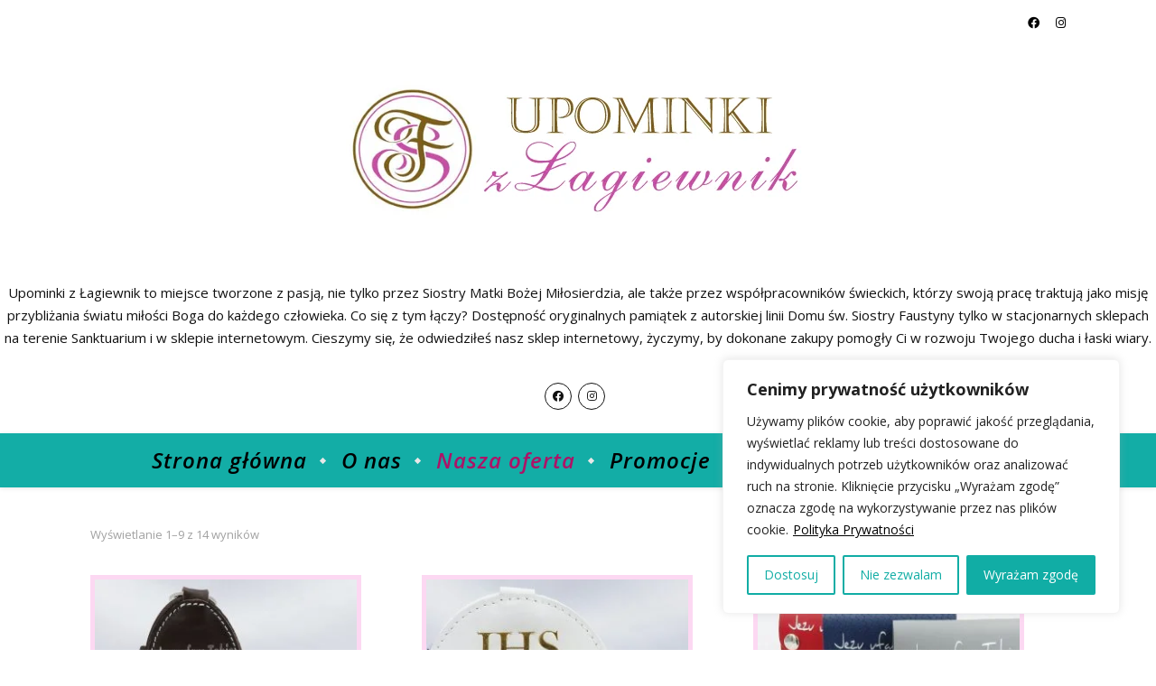

--- FILE ---
content_type: text/html; charset=UTF-8
request_url: https://sklep.faustyna.pl/kategoria-produktu/dewocjonalia/etui/
body_size: 27413
content:
<!DOCTYPE html>
<html lang="pl-PL">
<head>
	<meta charset="UTF-8">
	<meta name="viewport" content="width=device-width, initial-scale=1.0" />
	<link rel="profile" href="http://gmpg.org/xfn/11">

<meta name='robots' content='index, follow, max-image-preview:large, max-snippet:-1, max-video-preview:-1' />

<!-- Google Tag Manager for WordPress by gtm4wp.com -->
<script data-cfasync="false" data-pagespeed-no-defer>
	var gtm4wp_datalayer_name = "dataLayer";
	var dataLayer = dataLayer || [];
</script>
<!-- End Google Tag Manager for WordPress by gtm4wp.com -->
	<!-- This site is optimized with the Yoast SEO plugin v26.6 - https://yoast.com/wordpress/plugins/seo/ -->
	<title>Etui &#8211; Upominki z Łagiewnik</title>
	<link rel="canonical" href="https://sklep.faustyna.pl/kategoria-produktu/dewocjonalia/etui/" />
	<link rel="next" href="https://sklep.faustyna.pl/kategoria-produktu/dewocjonalia/etui/page/2/" />
	<meta property="og:locale" content="pl_PL" />
	<meta property="og:type" content="article" />
	<meta property="og:title" content="Etui &#8211; Upominki z Łagiewnik" />
	<meta property="og:url" content="https://sklep.faustyna.pl/kategoria-produktu/dewocjonalia/etui/" />
	<meta property="og:site_name" content="Upominki z Łagiewnik" />
	<meta name="twitter:card" content="summary_large_image" />
	<script type="application/ld+json" class="yoast-schema-graph">{"@context":"https://schema.org","@graph":[{"@type":"CollectionPage","@id":"https://sklep.faustyna.pl/kategoria-produktu/dewocjonalia/etui/","url":"https://sklep.faustyna.pl/kategoria-produktu/dewocjonalia/etui/","name":"Etui &#8211; Upominki z Łagiewnik","isPartOf":{"@id":"https://sklep.faustyna.pl/#website"},"primaryImageOfPage":{"@id":"https://sklep.faustyna.pl/kategoria-produktu/dewocjonalia/etui/#primaryimage"},"image":{"@id":"https://sklep.faustyna.pl/kategoria-produktu/dewocjonalia/etui/#primaryimage"},"thumbnailUrl":"https://sklep.faustyna.pl/wp-content/uploads/2023/05/Etui-skóra-brąz.jpg","breadcrumb":{"@id":"https://sklep.faustyna.pl/kategoria-produktu/dewocjonalia/etui/#breadcrumb"},"inLanguage":"pl-PL"},{"@type":"ImageObject","inLanguage":"pl-PL","@id":"https://sklep.faustyna.pl/kategoria-produktu/dewocjonalia/etui/#primaryimage","url":"https://sklep.faustyna.pl/wp-content/uploads/2023/05/Etui-skóra-brąz.jpg","contentUrl":"https://sklep.faustyna.pl/wp-content/uploads/2023/05/Etui-skóra-brąz.jpg","width":1498,"height":1166},{"@type":"BreadcrumbList","@id":"https://sklep.faustyna.pl/kategoria-produktu/dewocjonalia/etui/#breadcrumb","itemListElement":[{"@type":"ListItem","position":1,"name":"Strona główna","item":"https://sklep.faustyna.pl/"},{"@type":"ListItem","position":2,"name":"Dewocjonalia","item":"https://sklep.faustyna.pl/kategoria-produktu/dewocjonalia/"},{"@type":"ListItem","position":3,"name":"Etui"}]},{"@type":"WebSite","@id":"https://sklep.faustyna.pl/#website","url":"https://sklep.faustyna.pl/","name":"Upominki z Łagiewnik","description":"Upominki z Łagiewnik  to miejsce tworzone z pasją, nie tylko przez Siostry Matki Bożej Miłosierdzia, ale także przez współpracowników świeckich, którzy swoją pracę traktują jako misję przybliżania światu miłości Boga do każdego człowieka.     Co się z tym łączy?  Dostępność oryginalnych pamiątek z autorskiej linii Domu św. Siostry Faustyny tylko w stacjonarnych sklepach na terenie Sanktuarium i w sklepie internetowym. Cieszymy się, że odwiedziłeś nasz sklep internetowy, życzymy, by dokonane zakupy pomogły Ci w rozwoju Twojego ducha i łaski wiary.","publisher":{"@id":"https://sklep.faustyna.pl/#organization"},"potentialAction":[{"@type":"SearchAction","target":{"@type":"EntryPoint","urlTemplate":"https://sklep.faustyna.pl/?s={search_term_string}"},"query-input":{"@type":"PropertyValueSpecification","valueRequired":true,"valueName":"search_term_string"}}],"inLanguage":"pl-PL"},{"@type":"Organization","@id":"https://sklep.faustyna.pl/#organization","name":"Upominki z Łagiewnik","url":"https://sklep.faustyna.pl/","logo":{"@type":"ImageObject","inLanguage":"pl-PL","@id":"https://sklep.faustyna.pl/#/schema/logo/image/","url":"https://sklep.faustyna.pl/wp-content/uploads/2024/03/cropped-LOGO-STRONA-SKLEP-1.png","contentUrl":"https://sklep.faustyna.pl/wp-content/uploads/2024/03/cropped-LOGO-STRONA-SKLEP-1.png","width":531,"height":172,"caption":"Upominki z Łagiewnik"},"image":{"@id":"https://sklep.faustyna.pl/#/schema/logo/image/"},"sameAs":["https://www.facebook.com/profile.php?id=100052847498219","https://www.instagram.com/upominkizlagiewnik/"]}]}</script>
	<!-- / Yoast SEO plugin. -->


<link rel='dns-prefetch' href='//fonts.googleapis.com' />
<link rel="alternate" type="application/rss+xml" title="Upominki z Łagiewnik &raquo; Kanał z wpisami" href="https://sklep.faustyna.pl/feed/" />
<link rel="alternate" type="application/rss+xml" title="Upominki z Łagiewnik &raquo; Kanał z komentarzami" href="https://sklep.faustyna.pl/comments/feed/" />
<link rel="alternate" type="application/rss+xml" title="Kanał Upominki z Łagiewnik &raquo; Etui Kategoria" href="https://sklep.faustyna.pl/kategoria-produktu/dewocjonalia/etui/feed/" />
<style id='wp-img-auto-sizes-contain-inline-css' type='text/css'>
img:is([sizes=auto i],[sizes^="auto," i]){contain-intrinsic-size:3000px 1500px}
/*# sourceURL=wp-img-auto-sizes-contain-inline-css */
</style>
<link rel='stylesheet' id='woosb-blocks-css' href='https://sklep.faustyna.pl/wp-content/plugins/woo-product-bundle/assets/css/blocks.css?ver=8.4.2' type='text/css' media='all' />
<style id='wp-emoji-styles-inline-css' type='text/css'>

	img.wp-smiley, img.emoji {
		display: inline !important;
		border: none !important;
		box-shadow: none !important;
		height: 1em !important;
		width: 1em !important;
		margin: 0 0.07em !important;
		vertical-align: -0.1em !important;
		background: none !important;
		padding: 0 !important;
	}
/*# sourceURL=wp-emoji-styles-inline-css */
</style>
<link rel='stylesheet' id='wp-block-library-css' href='https://sklep.faustyna.pl/wp-includes/css/dist/block-library/style.min.css?ver=6.9' type='text/css' media='all' />
<style id='classic-theme-styles-inline-css' type='text/css'>
/*! This file is auto-generated */
.wp-block-button__link{color:#fff;background-color:#32373c;border-radius:9999px;box-shadow:none;text-decoration:none;padding:calc(.667em + 2px) calc(1.333em + 2px);font-size:1.125em}.wp-block-file__button{background:#32373c;color:#fff;text-decoration:none}
/*# sourceURL=/wp-includes/css/classic-themes.min.css */
</style>
<style id='global-styles-inline-css' type='text/css'>
:root{--wp--preset--aspect-ratio--square: 1;--wp--preset--aspect-ratio--4-3: 4/3;--wp--preset--aspect-ratio--3-4: 3/4;--wp--preset--aspect-ratio--3-2: 3/2;--wp--preset--aspect-ratio--2-3: 2/3;--wp--preset--aspect-ratio--16-9: 16/9;--wp--preset--aspect-ratio--9-16: 9/16;--wp--preset--color--black: #000000;--wp--preset--color--cyan-bluish-gray: #abb8c3;--wp--preset--color--white: #ffffff;--wp--preset--color--pale-pink: #f78da7;--wp--preset--color--vivid-red: #cf2e2e;--wp--preset--color--luminous-vivid-orange: #ff6900;--wp--preset--color--luminous-vivid-amber: #fcb900;--wp--preset--color--light-green-cyan: #7bdcb5;--wp--preset--color--vivid-green-cyan: #00d084;--wp--preset--color--pale-cyan-blue: #8ed1fc;--wp--preset--color--vivid-cyan-blue: #0693e3;--wp--preset--color--vivid-purple: #9b51e0;--wp--preset--gradient--vivid-cyan-blue-to-vivid-purple: linear-gradient(135deg,rgb(6,147,227) 0%,rgb(155,81,224) 100%);--wp--preset--gradient--light-green-cyan-to-vivid-green-cyan: linear-gradient(135deg,rgb(122,220,180) 0%,rgb(0,208,130) 100%);--wp--preset--gradient--luminous-vivid-amber-to-luminous-vivid-orange: linear-gradient(135deg,rgb(252,185,0) 0%,rgb(255,105,0) 100%);--wp--preset--gradient--luminous-vivid-orange-to-vivid-red: linear-gradient(135deg,rgb(255,105,0) 0%,rgb(207,46,46) 100%);--wp--preset--gradient--very-light-gray-to-cyan-bluish-gray: linear-gradient(135deg,rgb(238,238,238) 0%,rgb(169,184,195) 100%);--wp--preset--gradient--cool-to-warm-spectrum: linear-gradient(135deg,rgb(74,234,220) 0%,rgb(151,120,209) 20%,rgb(207,42,186) 40%,rgb(238,44,130) 60%,rgb(251,105,98) 80%,rgb(254,248,76) 100%);--wp--preset--gradient--blush-light-purple: linear-gradient(135deg,rgb(255,206,236) 0%,rgb(152,150,240) 100%);--wp--preset--gradient--blush-bordeaux: linear-gradient(135deg,rgb(254,205,165) 0%,rgb(254,45,45) 50%,rgb(107,0,62) 100%);--wp--preset--gradient--luminous-dusk: linear-gradient(135deg,rgb(255,203,112) 0%,rgb(199,81,192) 50%,rgb(65,88,208) 100%);--wp--preset--gradient--pale-ocean: linear-gradient(135deg,rgb(255,245,203) 0%,rgb(182,227,212) 50%,rgb(51,167,181) 100%);--wp--preset--gradient--electric-grass: linear-gradient(135deg,rgb(202,248,128) 0%,rgb(113,206,126) 100%);--wp--preset--gradient--midnight: linear-gradient(135deg,rgb(2,3,129) 0%,rgb(40,116,252) 100%);--wp--preset--font-size--small: 13px;--wp--preset--font-size--medium: 20px;--wp--preset--font-size--large: 36px;--wp--preset--font-size--x-large: 42px;--wp--preset--spacing--20: 0.44rem;--wp--preset--spacing--30: 0.67rem;--wp--preset--spacing--40: 1rem;--wp--preset--spacing--50: 1.5rem;--wp--preset--spacing--60: 2.25rem;--wp--preset--spacing--70: 3.38rem;--wp--preset--spacing--80: 5.06rem;--wp--preset--shadow--natural: 6px 6px 9px rgba(0, 0, 0, 0.2);--wp--preset--shadow--deep: 12px 12px 50px rgba(0, 0, 0, 0.4);--wp--preset--shadow--sharp: 6px 6px 0px rgba(0, 0, 0, 0.2);--wp--preset--shadow--outlined: 6px 6px 0px -3px rgb(255, 255, 255), 6px 6px rgb(0, 0, 0);--wp--preset--shadow--crisp: 6px 6px 0px rgb(0, 0, 0);}:where(.is-layout-flex){gap: 0.5em;}:where(.is-layout-grid){gap: 0.5em;}body .is-layout-flex{display: flex;}.is-layout-flex{flex-wrap: wrap;align-items: center;}.is-layout-flex > :is(*, div){margin: 0;}body .is-layout-grid{display: grid;}.is-layout-grid > :is(*, div){margin: 0;}:where(.wp-block-columns.is-layout-flex){gap: 2em;}:where(.wp-block-columns.is-layout-grid){gap: 2em;}:where(.wp-block-post-template.is-layout-flex){gap: 1.25em;}:where(.wp-block-post-template.is-layout-grid){gap: 1.25em;}.has-black-color{color: var(--wp--preset--color--black) !important;}.has-cyan-bluish-gray-color{color: var(--wp--preset--color--cyan-bluish-gray) !important;}.has-white-color{color: var(--wp--preset--color--white) !important;}.has-pale-pink-color{color: var(--wp--preset--color--pale-pink) !important;}.has-vivid-red-color{color: var(--wp--preset--color--vivid-red) !important;}.has-luminous-vivid-orange-color{color: var(--wp--preset--color--luminous-vivid-orange) !important;}.has-luminous-vivid-amber-color{color: var(--wp--preset--color--luminous-vivid-amber) !important;}.has-light-green-cyan-color{color: var(--wp--preset--color--light-green-cyan) !important;}.has-vivid-green-cyan-color{color: var(--wp--preset--color--vivid-green-cyan) !important;}.has-pale-cyan-blue-color{color: var(--wp--preset--color--pale-cyan-blue) !important;}.has-vivid-cyan-blue-color{color: var(--wp--preset--color--vivid-cyan-blue) !important;}.has-vivid-purple-color{color: var(--wp--preset--color--vivid-purple) !important;}.has-black-background-color{background-color: var(--wp--preset--color--black) !important;}.has-cyan-bluish-gray-background-color{background-color: var(--wp--preset--color--cyan-bluish-gray) !important;}.has-white-background-color{background-color: var(--wp--preset--color--white) !important;}.has-pale-pink-background-color{background-color: var(--wp--preset--color--pale-pink) !important;}.has-vivid-red-background-color{background-color: var(--wp--preset--color--vivid-red) !important;}.has-luminous-vivid-orange-background-color{background-color: var(--wp--preset--color--luminous-vivid-orange) !important;}.has-luminous-vivid-amber-background-color{background-color: var(--wp--preset--color--luminous-vivid-amber) !important;}.has-light-green-cyan-background-color{background-color: var(--wp--preset--color--light-green-cyan) !important;}.has-vivid-green-cyan-background-color{background-color: var(--wp--preset--color--vivid-green-cyan) !important;}.has-pale-cyan-blue-background-color{background-color: var(--wp--preset--color--pale-cyan-blue) !important;}.has-vivid-cyan-blue-background-color{background-color: var(--wp--preset--color--vivid-cyan-blue) !important;}.has-vivid-purple-background-color{background-color: var(--wp--preset--color--vivid-purple) !important;}.has-black-border-color{border-color: var(--wp--preset--color--black) !important;}.has-cyan-bluish-gray-border-color{border-color: var(--wp--preset--color--cyan-bluish-gray) !important;}.has-white-border-color{border-color: var(--wp--preset--color--white) !important;}.has-pale-pink-border-color{border-color: var(--wp--preset--color--pale-pink) !important;}.has-vivid-red-border-color{border-color: var(--wp--preset--color--vivid-red) !important;}.has-luminous-vivid-orange-border-color{border-color: var(--wp--preset--color--luminous-vivid-orange) !important;}.has-luminous-vivid-amber-border-color{border-color: var(--wp--preset--color--luminous-vivid-amber) !important;}.has-light-green-cyan-border-color{border-color: var(--wp--preset--color--light-green-cyan) !important;}.has-vivid-green-cyan-border-color{border-color: var(--wp--preset--color--vivid-green-cyan) !important;}.has-pale-cyan-blue-border-color{border-color: var(--wp--preset--color--pale-cyan-blue) !important;}.has-vivid-cyan-blue-border-color{border-color: var(--wp--preset--color--vivid-cyan-blue) !important;}.has-vivid-purple-border-color{border-color: var(--wp--preset--color--vivid-purple) !important;}.has-vivid-cyan-blue-to-vivid-purple-gradient-background{background: var(--wp--preset--gradient--vivid-cyan-blue-to-vivid-purple) !important;}.has-light-green-cyan-to-vivid-green-cyan-gradient-background{background: var(--wp--preset--gradient--light-green-cyan-to-vivid-green-cyan) !important;}.has-luminous-vivid-amber-to-luminous-vivid-orange-gradient-background{background: var(--wp--preset--gradient--luminous-vivid-amber-to-luminous-vivid-orange) !important;}.has-luminous-vivid-orange-to-vivid-red-gradient-background{background: var(--wp--preset--gradient--luminous-vivid-orange-to-vivid-red) !important;}.has-very-light-gray-to-cyan-bluish-gray-gradient-background{background: var(--wp--preset--gradient--very-light-gray-to-cyan-bluish-gray) !important;}.has-cool-to-warm-spectrum-gradient-background{background: var(--wp--preset--gradient--cool-to-warm-spectrum) !important;}.has-blush-light-purple-gradient-background{background: var(--wp--preset--gradient--blush-light-purple) !important;}.has-blush-bordeaux-gradient-background{background: var(--wp--preset--gradient--blush-bordeaux) !important;}.has-luminous-dusk-gradient-background{background: var(--wp--preset--gradient--luminous-dusk) !important;}.has-pale-ocean-gradient-background{background: var(--wp--preset--gradient--pale-ocean) !important;}.has-electric-grass-gradient-background{background: var(--wp--preset--gradient--electric-grass) !important;}.has-midnight-gradient-background{background: var(--wp--preset--gradient--midnight) !important;}.has-small-font-size{font-size: var(--wp--preset--font-size--small) !important;}.has-medium-font-size{font-size: var(--wp--preset--font-size--medium) !important;}.has-large-font-size{font-size: var(--wp--preset--font-size--large) !important;}.has-x-large-font-size{font-size: var(--wp--preset--font-size--x-large) !important;}
:where(.wp-block-post-template.is-layout-flex){gap: 1.25em;}:where(.wp-block-post-template.is-layout-grid){gap: 1.25em;}
:where(.wp-block-term-template.is-layout-flex){gap: 1.25em;}:where(.wp-block-term-template.is-layout-grid){gap: 1.25em;}
:where(.wp-block-columns.is-layout-flex){gap: 2em;}:where(.wp-block-columns.is-layout-grid){gap: 2em;}
:root :where(.wp-block-pullquote){font-size: 1.5em;line-height: 1.6;}
/*# sourceURL=global-styles-inline-css */
</style>
<link rel='stylesheet' id='contact-form-7-css' href='https://sklep.faustyna.pl/wp-content/plugins/contact-form-7/includes/css/styles.css?ver=6.1.4' type='text/css' media='all' />
<link rel='stylesheet' id='smart-search-css' href='https://sklep.faustyna.pl/wp-content/plugins/smart-woocommerce-search/assets/dist/css/general.css?ver=2.15.0' type='text/css' media='all' />
<style id='smart-search-inline-css' type='text/css'>
.widget_search .smart-search-suggestions .smart-search-post-icon{width:50px;}.wp-block-search.sws-search-block-default .smart-search-suggestions .smart-search-post-icon{width:50px;}.widget_product_search .smart-search-suggestions .smart-search-post-icon{width:50px;}.wp-block-search.sws-search-block-product .smart-search-suggestions .smart-search-post-icon{width:50px;}
/*# sourceURL=smart-search-inline-css */
</style>
<link rel='stylesheet' id='woocommerce-layout-css' href='https://sklep.faustyna.pl/wp-content/plugins/woocommerce/assets/css/woocommerce-layout.css?ver=10.4.3' type='text/css' media='all' />
<link rel='stylesheet' id='woocommerce-smallscreen-css' href='https://sklep.faustyna.pl/wp-content/plugins/woocommerce/assets/css/woocommerce-smallscreen.css?ver=10.4.3' type='text/css' media='only screen and (max-width: 768px)' />
<link rel='stylesheet' id='woocommerce-general-css' href='https://sklep.faustyna.pl/wp-content/plugins/woocommerce/assets/css/woocommerce.css?ver=10.4.3' type='text/css' media='all' />
<style id='woocommerce-inline-inline-css' type='text/css'>
.woocommerce form .form-row .required { visibility: visible; }
/*# sourceURL=woocommerce-inline-inline-css */
</style>
<link rel='stylesheet' id='woosb-frontend-css' href='https://sklep.faustyna.pl/wp-content/plugins/woo-product-bundle/assets/css/frontend.css?ver=8.4.2' type='text/css' media='all' />
<link rel='stylesheet' id='bard-style-css' href='https://sklep.faustyna.pl/wp-content/themes/bard/style.css?ver=1.4.9.8' type='text/css' media='all' />
<link rel='stylesheet' id='fontawesome-css' href='https://sklep.faustyna.pl/wp-content/themes/bard/assets/css/fontawesome/all.min.css?ver=6.9' type='text/css' media='all' />
<link rel='stylesheet' id='fontello-css' href='https://sklep.faustyna.pl/wp-content/themes/bard/assets/css/fontello.css?ver=6.9' type='text/css' media='all' />
<link rel='stylesheet' id='slick-css' href='https://sklep.faustyna.pl/wp-content/themes/bard/assets/css/slick.css?ver=6.9' type='text/css' media='all' />
<link rel='stylesheet' id='scrollbar-css' href='https://sklep.faustyna.pl/wp-content/themes/bard/assets/css/perfect-scrollbar.css?ver=6.9' type='text/css' media='all' />
<link rel='stylesheet' id='bard-woocommerce-css' href='https://sklep.faustyna.pl/wp-content/themes/bard/assets/css/woocommerce.css?ver=6.9' type='text/css' media='all' />
<link rel='stylesheet' id='bard-responsive-css' href='https://sklep.faustyna.pl/wp-content/themes/bard/assets/css/responsive.css?ver=6.9' type='text/css' media='all' />
<link rel='stylesheet' id='bard-montserratr-font-css' href='//fonts.googleapis.com/css?family=Montserrat%3A300%2C300i%2C400%2C400i%2C500%2C500i%2C600%2C600i%2C700%2C700i&#038;ver=1.0.0' type='text/css' media='all' />
<link rel='stylesheet' id='bard-opensans-font-css' href='//fonts.googleapis.com/css?family=Open+Sans%3A400%2C400i%2C600%2C600i%2C700%2C700i&#038;ver=1.0.0' type='text/css' media='all' />
<link rel='stylesheet' id='bard-arizonia-font-css' href='//fonts.googleapis.com/css?family=Arizonia%3A300%2C300i%2C400%2C400i%2C500%2C500i%2C600%2C600i%2C700%2C700i&#038;ver=1.0.0' type='text/css' media='all' />
<link rel='stylesheet' id='bm_woocommerce_front_css-css' href='https://sklep.faustyna.pl/wp-content/plugins/platnosci-online-blue-media/assets/css/frontend.css?ver=4.7.1' type='text/css' media='all' />
<script type="text/javascript" id="cookie-law-info-js-extra">
/* <![CDATA[ */
var _ckyConfig = {"_ipData":[],"_assetsURL":"https://sklep.faustyna.pl/wp-content/plugins/cookie-law-info/lite/frontend/images/","_publicURL":"https://sklep.faustyna.pl","_expiry":"365","_categories":[{"name":"Niezb\u0119dne","slug":"necessary","isNecessary":true,"ccpaDoNotSell":true,"cookies":[],"active":true,"defaultConsent":{"gdpr":true,"ccpa":true}},{"name":"Funkcjonalne","slug":"functional","isNecessary":false,"ccpaDoNotSell":true,"cookies":[],"active":true,"defaultConsent":{"gdpr":false,"ccpa":false}},{"name":"Analityczne","slug":"analytics","isNecessary":false,"ccpaDoNotSell":true,"cookies":[],"active":true,"defaultConsent":{"gdpr":false,"ccpa":false}},{"name":"Wydajno\u015bciowe","slug":"performance","isNecessary":false,"ccpaDoNotSell":true,"cookies":[],"active":true,"defaultConsent":{"gdpr":false,"ccpa":false}},{"name":"Reklamowe","slug":"advertisement","isNecessary":false,"ccpaDoNotSell":true,"cookies":[],"active":true,"defaultConsent":{"gdpr":false,"ccpa":false}}],"_activeLaw":"gdpr","_rootDomain":"","_block":"1","_showBanner":"1","_bannerConfig":{"settings":{"type":"box","preferenceCenterType":"sidebar-left","position":"bottom-right","applicableLaw":"gdpr"},"behaviours":{"reloadBannerOnAccept":false,"loadAnalyticsByDefault":false,"animations":{"onLoad":"animate","onHide":"sticky"}},"config":{"revisitConsent":{"status":true,"tag":"revisit-consent","position":"bottom-left","meta":{"url":"#"},"styles":{"background-color":"#11ADA5"},"elements":{"title":{"type":"text","tag":"revisit-consent-title","status":true,"styles":{"color":"#0056a7"}}}},"preferenceCenter":{"toggle":{"status":true,"tag":"detail-category-toggle","type":"toggle","states":{"active":{"styles":{"background-color":"#1863DC"}},"inactive":{"styles":{"background-color":"#D0D5D2"}}}}},"categoryPreview":{"status":false,"toggle":{"status":true,"tag":"detail-category-preview-toggle","type":"toggle","states":{"active":{"styles":{"background-color":"#1863DC"}},"inactive":{"styles":{"background-color":"#D0D5D2"}}}}},"videoPlaceholder":{"status":true,"styles":{"background-color":"#000000","border-color":"#000000","color":"#ffffff"}},"readMore":{"status":true,"tag":"readmore-button","type":"link","meta":{"noFollow":true,"newTab":true},"styles":{"color":"#000000","background-color":"transparent","border-color":"transparent"}},"showMore":{"status":true,"tag":"show-desc-button","type":"button","styles":{"color":"#1863DC"}},"showLess":{"status":true,"tag":"hide-desc-button","type":"button","styles":{"color":"#1863DC"}},"alwaysActive":{"status":true,"tag":"always-active","styles":{"color":"#008000"}},"manualLinks":{"status":true,"tag":"manual-links","type":"link","styles":{"color":"#1863DC"}},"auditTable":{"status":true},"optOption":{"status":true,"toggle":{"status":true,"tag":"optout-option-toggle","type":"toggle","states":{"active":{"styles":{"background-color":"#1863dc"}},"inactive":{"styles":{"background-color":"#FFFFFF"}}}}}}},"_version":"3.3.8","_logConsent":"1","_tags":[{"tag":"accept-button","styles":{"color":"#FFFFFF","background-color":"#11ADA5","border-color":"#11ADA5"}},{"tag":"reject-button","styles":{"color":"#11ADA5","background-color":"transparent","border-color":"#11ADA5"}},{"tag":"settings-button","styles":{"color":"#11ADA5","background-color":"transparent","border-color":"#11ADA5"}},{"tag":"readmore-button","styles":{"color":"#000000","background-color":"transparent","border-color":"transparent"}},{"tag":"donotsell-button","styles":{"color":"#1863DC","background-color":"transparent","border-color":"transparent"}},{"tag":"show-desc-button","styles":{"color":"#1863DC"}},{"tag":"hide-desc-button","styles":{"color":"#1863DC"}},{"tag":"cky-always-active","styles":[]},{"tag":"cky-link","styles":[]},{"tag":"accept-button","styles":{"color":"#FFFFFF","background-color":"#11ADA5","border-color":"#11ADA5"}},{"tag":"revisit-consent","styles":{"background-color":"#11ADA5"}}],"_shortCodes":[{"key":"cky_readmore","content":"\u003Ca href=\"https://sklep.faustyna.pl/polityka-prywatnosci/\" class=\"cky-policy\" aria-label=\"Polityka Prywatno\u015bci\" target=\"_blank\" rel=\"noopener\" data-cky-tag=\"readmore-button\"\u003EPolityka Prywatno\u015bci\u003C/a\u003E","tag":"readmore-button","status":true,"attributes":{"rel":"nofollow","target":"_blank"}},{"key":"cky_show_desc","content":"\u003Cbutton class=\"cky-show-desc-btn\" data-cky-tag=\"show-desc-button\" aria-label=\"Poka\u017c wi\u0119cej\"\u003EPoka\u017c wi\u0119cej\u003C/button\u003E","tag":"show-desc-button","status":true,"attributes":[]},{"key":"cky_hide_desc","content":"\u003Cbutton class=\"cky-show-desc-btn\" data-cky-tag=\"hide-desc-button\" aria-label=\"Poka\u017c mniej\"\u003EPoka\u017c mniej\u003C/button\u003E","tag":"hide-desc-button","status":true,"attributes":[]},{"key":"cky_optout_show_desc","content":"[cky_optout_show_desc]","tag":"optout-show-desc-button","status":true,"attributes":[]},{"key":"cky_optout_hide_desc","content":"[cky_optout_hide_desc]","tag":"optout-hide-desc-button","status":true,"attributes":[]},{"key":"cky_category_toggle_label","content":"[cky_{{status}}_category_label] [cky_preference_{{category_slug}}_title]","tag":"","status":true,"attributes":[]},{"key":"cky_enable_category_label","content":"W\u0142\u0105czy\u0107","tag":"","status":true,"attributes":[]},{"key":"cky_disable_category_label","content":"Wy\u0142\u0105czy\u0107","tag":"","status":true,"attributes":[]},{"key":"cky_video_placeholder","content":"\u003Cdiv class=\"video-placeholder-normal\" data-cky-tag=\"video-placeholder\" id=\"[UNIQUEID]\"\u003E\u003Cp class=\"video-placeholder-text-normal\" data-cky-tag=\"placeholder-title\"\u003EProsimy o zaakceptowanie zgody na pliki cookie\u003C/p\u003E\u003C/div\u003E","tag":"","status":true,"attributes":[]},{"key":"cky_enable_optout_label","content":"W\u0142\u0105czy\u0107","tag":"","status":true,"attributes":[]},{"key":"cky_disable_optout_label","content":"Wy\u0142\u0105czy\u0107","tag":"","status":true,"attributes":[]},{"key":"cky_optout_toggle_label","content":"[cky_{{status}}_optout_label] [cky_optout_option_title]","tag":"","status":true,"attributes":[]},{"key":"cky_optout_option_title","content":"Nie sprzedawaj i nie udost\u0119pniaj moich danych osobowych","tag":"","status":true,"attributes":[]},{"key":"cky_optout_close_label","content":"Blisko","tag":"","status":true,"attributes":[]},{"key":"cky_preference_close_label","content":"Blisko","tag":"","status":true,"attributes":[]}],"_rtl":"","_language":"pl","_providersToBlock":[]};
var _ckyStyles = {"css":".cky-overlay{background: #000000; opacity: 0.4; position: fixed; top: 0; left: 0; width: 100%; height: 100%; z-index: 99999999;}.cky-hide{display: none;}.cky-btn-revisit-wrapper{display: flex; align-items: center; justify-content: center; background: #0056a7; width: 45px; height: 45px; border-radius: 50%; position: fixed; z-index: 999999; cursor: pointer;}.cky-revisit-bottom-left{bottom: 15px; left: 15px;}.cky-revisit-bottom-right{bottom: 15px; right: 15px;}.cky-btn-revisit-wrapper .cky-btn-revisit{display: flex; align-items: center; justify-content: center; background: none; border: none; cursor: pointer; position: relative; margin: 0; padding: 0;}.cky-btn-revisit-wrapper .cky-btn-revisit img{max-width: fit-content; margin: 0; height: 30px; width: 30px;}.cky-revisit-bottom-left:hover::before{content: attr(data-tooltip); position: absolute; background: #4e4b66; color: #ffffff; left: calc(100% + 7px); font-size: 12px; line-height: 16px; width: max-content; padding: 4px 8px; border-radius: 4px;}.cky-revisit-bottom-left:hover::after{position: absolute; content: \"\"; border: 5px solid transparent; left: calc(100% + 2px); border-left-width: 0; border-right-color: #4e4b66;}.cky-revisit-bottom-right:hover::before{content: attr(data-tooltip); position: absolute; background: #4e4b66; color: #ffffff; right: calc(100% + 7px); font-size: 12px; line-height: 16px; width: max-content; padding: 4px 8px; border-radius: 4px;}.cky-revisit-bottom-right:hover::after{position: absolute; content: \"\"; border: 5px solid transparent; right: calc(100% + 2px); border-right-width: 0; border-left-color: #4e4b66;}.cky-revisit-hide{display: none;}.cky-consent-container{position: fixed; width: 440px; box-sizing: border-box; z-index: 9999999; border-radius: 6px;}.cky-consent-container .cky-consent-bar{background: #ffffff; border: 1px solid; padding: 20px 26px; box-shadow: 0 -1px 10px 0 #acabab4d; border-radius: 6px;}.cky-box-bottom-left{bottom: 40px; left: 40px;}.cky-box-bottom-right{bottom: 40px; right: 40px;}.cky-box-top-left{top: 40px; left: 40px;}.cky-box-top-right{top: 40px; right: 40px;}.cky-custom-brand-logo-wrapper .cky-custom-brand-logo{width: 100px; height: auto; margin: 0 0 12px 0;}.cky-notice .cky-title{color: #212121; font-weight: 700; font-size: 18px; line-height: 24px; margin: 0 0 12px 0;}.cky-notice-des *, .cky-preference-content-wrapper *, .cky-accordion-header-des *, .cky-gpc-wrapper .cky-gpc-desc *{font-size: 14px;}.cky-notice-des{color: #212121; font-size: 14px; line-height: 24px; font-weight: 400;}.cky-notice-des img{min-height: 25px; min-width: 25px;}.cky-consent-bar .cky-notice-des p, .cky-gpc-wrapper .cky-gpc-desc p, .cky-preference-body-wrapper .cky-preference-content-wrapper p, .cky-accordion-header-wrapper .cky-accordion-header-des p, .cky-cookie-des-table li div:last-child p{color: inherit; margin-top: 0;}.cky-notice-des P:last-child, .cky-preference-content-wrapper p:last-child, .cky-cookie-des-table li div:last-child p:last-child, .cky-gpc-wrapper .cky-gpc-desc p:last-child{margin-bottom: 0;}.cky-notice-des a.cky-policy, .cky-notice-des button.cky-policy{font-size: 14px; color: #1863dc; white-space: nowrap; cursor: pointer; background: transparent; border: 1px solid; text-decoration: underline;}.cky-notice-des button.cky-policy{padding: 0;}.cky-notice-des a.cky-policy:focus-visible, .cky-notice-des button.cky-policy:focus-visible, .cky-preference-content-wrapper .cky-show-desc-btn:focus-visible, .cky-accordion-header .cky-accordion-btn:focus-visible, .cky-preference-header .cky-btn-close:focus-visible, .cky-switch input[type=\"checkbox\"]:focus-visible, .cky-footer-wrapper a:focus-visible, .cky-btn:focus-visible{outline: 2px solid #1863dc; outline-offset: 2px;}.cky-btn:focus:not(:focus-visible), .cky-accordion-header .cky-accordion-btn:focus:not(:focus-visible), .cky-preference-content-wrapper .cky-show-desc-btn:focus:not(:focus-visible), .cky-btn-revisit-wrapper .cky-btn-revisit:focus:not(:focus-visible), .cky-preference-header .cky-btn-close:focus:not(:focus-visible), .cky-consent-bar .cky-banner-btn-close:focus:not(:focus-visible){outline: 0;}button.cky-show-desc-btn:not(:hover):not(:active){color: #1863dc; background: transparent;}button.cky-accordion-btn:not(:hover):not(:active), button.cky-banner-btn-close:not(:hover):not(:active), button.cky-btn-revisit:not(:hover):not(:active), button.cky-btn-close:not(:hover):not(:active){background: transparent;}.cky-consent-bar button:hover, .cky-modal.cky-modal-open button:hover, .cky-consent-bar button:focus, .cky-modal.cky-modal-open button:focus{text-decoration: none;}.cky-notice-btn-wrapper{display: flex; justify-content: flex-start; align-items: center; flex-wrap: wrap; margin-top: 16px;}.cky-notice-btn-wrapper .cky-btn{text-shadow: none; box-shadow: none;}.cky-btn{flex: auto; max-width: 100%; font-size: 14px; font-family: inherit; line-height: 24px; padding: 8px; font-weight: 500; margin: 0 8px 0 0; border-radius: 2px; cursor: pointer; text-align: center; text-transform: none; min-height: 0;}.cky-btn:hover{opacity: 0.8;}.cky-btn-customize{color: #1863dc; background: transparent; border: 2px solid #1863dc;}.cky-btn-reject{color: #1863dc; background: transparent; border: 2px solid #1863dc;}.cky-btn-accept{background: #1863dc; color: #ffffff; border: 2px solid #1863dc;}.cky-btn:last-child{margin-right: 0;}@media (max-width: 576px){.cky-box-bottom-left{bottom: 0; left: 0;}.cky-box-bottom-right{bottom: 0; right: 0;}.cky-box-top-left{top: 0; left: 0;}.cky-box-top-right{top: 0; right: 0;}} @media (max-width: 440px){.cky-box-bottom-left, .cky-box-bottom-right, .cky-box-top-left, .cky-box-top-right{width: 100%; max-width: 100%;}.cky-consent-container .cky-consent-bar{padding: 20px 0;}.cky-custom-brand-logo-wrapper, .cky-notice .cky-title, .cky-notice-des, .cky-notice-btn-wrapper{padding: 0 24px;}.cky-notice-des{max-height: 40vh; overflow-y: scroll;}.cky-notice-btn-wrapper{flex-direction: column; margin-top: 0;}.cky-btn{width: 100%; margin: 10px 0 0 0;}.cky-notice-btn-wrapper .cky-btn-customize{order: 2;}.cky-notice-btn-wrapper .cky-btn-reject{order: 3;}.cky-notice-btn-wrapper .cky-btn-accept{order: 1; margin-top: 16px;}} @media (max-width: 352px){.cky-notice .cky-title{font-size: 16px;}.cky-notice-des *{font-size: 12px;}.cky-notice-des, .cky-btn{font-size: 12px;}} .cky-modal.cky-sidebar-left.cky-modal-open, .cky-modal.cky-sidebar-right.cky-modal-open{overflow-x: hidden; overflow-y: auto; transform: translate(0); transition-duration: 0.4s; transition-property: transform;}.cky-modal{background: #ffffff; z-index: 999999999; color: #212121; bottom: 0; box-sizing: border-box; overflow-x: visible; overflow-y: visible; position: fixed; top: 0; max-width: 100%;}.cky-modal.cky-sidebar-left{left: 0; transform: translate(-100%);}.cky-modal.cky-sidebar-right{right: 0; transform: translate(100%);}.cky-preference-center{height: 100vh; overflow: hidden; width: 480px; display: flex; flex-direction: column;}.cky-preference-header{display: flex; align-items: center; justify-content: space-between; padding: 22px 24px; border-bottom: 1px solid;}.cky-preference-header .cky-preference-title{font-size: 18px; font-weight: 700; line-height: 24px;}.cky-preference-header .cky-btn-close{margin: 0; cursor: pointer; vertical-align: middle; padding: 0; background: none; border: none; width: 24px; height: 24px; min-height: 0; line-height: 0; text-shadow: none; box-shadow: none;}.cky-preference-header .cky-btn-close img{margin: 0; height: 10px; width: 10px;}.cky-preference-body-wrapper{padding: 0 24px; flex: 1; overflow: auto; box-sizing: border-box;}.cky-preference-content-wrapper, .cky-gpc-wrapper .cky-gpc-desc{font-size: 14px; line-height: 24px; font-weight: 400; padding: 12px 0;}.cky-preference-content-wrapper{border-bottom: 1px solid;}.cky-preference-content-wrapper img{min-height: 25px; min-width: 25px;}.cky-preference-content-wrapper .cky-show-desc-btn{font-size: 14px; font-family: inherit; color: #1863dc; text-decoration: none; line-height: 24px; padding: 0; margin: 0; white-space: nowrap; cursor: pointer; background: transparent; border-color: transparent; text-transform: none; min-height: 0; text-shadow: none; box-shadow: none;}.cky-accordion-wrapper{margin-bottom: 10px;}.cky-accordion{border-bottom: 1px solid;}.cky-accordion:last-child{border-bottom: none;}.cky-accordion .cky-accordion-item{display: flex; margin-top: 10px;}.cky-accordion .cky-accordion-body{display: none;}.cky-accordion.cky-accordion-active .cky-accordion-body{display: block; padding: 0 22px; margin-bottom: 16px;}.cky-accordion-header-wrapper{cursor: pointer; width: 100%;}.cky-accordion-item .cky-accordion-header{display: flex; justify-content: space-between; align-items: center;}.cky-accordion-header .cky-accordion-btn{font-size: 16px; font-family: inherit; color: #212121; line-height: 24px; background: none; border: none; font-weight: 700; padding: 0; margin: 0; cursor: pointer; text-transform: none; min-height: 0; text-shadow: none; box-shadow: none;}.cky-accordion-header .cky-always-active{color: #008000; font-weight: 600; line-height: 24px; font-size: 14px;}.cky-accordion-header-des{font-size: 14px; line-height: 24px; margin: 10px 0 16px 0;}.cky-accordion-chevron{margin-right: 22px; position: relative; cursor: pointer;}.cky-accordion-chevron-hide{display: none;}.cky-accordion .cky-accordion-chevron i::before{content: \"\"; position: absolute; border-right: 1.4px solid; border-bottom: 1.4px solid; border-color: inherit; height: 6px; width: 6px; -webkit-transform: rotate(-45deg); -moz-transform: rotate(-45deg); -ms-transform: rotate(-45deg); -o-transform: rotate(-45deg); transform: rotate(-45deg); transition: all 0.2s ease-in-out; top: 8px;}.cky-accordion.cky-accordion-active .cky-accordion-chevron i::before{-webkit-transform: rotate(45deg); -moz-transform: rotate(45deg); -ms-transform: rotate(45deg); -o-transform: rotate(45deg); transform: rotate(45deg);}.cky-audit-table{background: #f4f4f4; border-radius: 6px;}.cky-audit-table .cky-empty-cookies-text{color: inherit; font-size: 12px; line-height: 24px; margin: 0; padding: 10px;}.cky-audit-table .cky-cookie-des-table{font-size: 12px; line-height: 24px; font-weight: normal; padding: 15px 10px; border-bottom: 1px solid; border-bottom-color: inherit; margin: 0;}.cky-audit-table .cky-cookie-des-table:last-child{border-bottom: none;}.cky-audit-table .cky-cookie-des-table li{list-style-type: none; display: flex; padding: 3px 0;}.cky-audit-table .cky-cookie-des-table li:first-child{padding-top: 0;}.cky-cookie-des-table li div:first-child{width: 100px; font-weight: 600; word-break: break-word; word-wrap: break-word;}.cky-cookie-des-table li div:last-child{flex: 1; word-break: break-word; word-wrap: break-word; margin-left: 8px;}.cky-footer-shadow{display: block; width: 100%; height: 40px; background: linear-gradient(180deg, rgba(255, 255, 255, 0) 0%, #ffffff 100%); position: absolute; bottom: calc(100% - 1px);}.cky-footer-wrapper{position: relative;}.cky-prefrence-btn-wrapper{padding: 22px 24px; border-top: 1px solid;}.cky-prefrence-btn-wrapper .cky-btn{width: 100%; text-shadow: none; box-shadow: none; margin: 8px 0 0 0;}.cky-prefrence-btn-wrapper .cky-btn:first-child{margin: 0;}.cky-btn-preferences{color: #1863dc; background: transparent; border: 2px solid #1863dc;}.cky-preference-header, .cky-preference-body-wrapper, .cky-preference-content-wrapper, .cky-accordion-wrapper, .cky-accordion, .cky-accordion-wrapper, .cky-footer-wrapper, .cky-prefrence-btn-wrapper{border-color: inherit;}@media (max-width: 576px){.cky-accordion.cky-accordion-active .cky-accordion-body{padding-right: 0;}} @media (max-width: 480px){.cky-preference-center{width: 100%;}} @media (max-width: 425px){.cky-accordion-chevron{margin-right: 15px;}.cky-notice-btn-wrapper{margin-top: 0;}.cky-accordion.cky-accordion-active .cky-accordion-body{padding: 0 15px;}} @media (max-width: 352px){.cky-preference-header .cky-preference-title{font-size: 16px;}.cky-preference-header{padding: 16px 24px;}.cky-preference-content-wrapper *, .cky-accordion-header-des *{font-size: 12px;}.cky-preference-content-wrapper, .cky-preference-content-wrapper .cky-show-more, .cky-accordion-header .cky-always-active, .cky-accordion-header-des, .cky-preference-content-wrapper .cky-show-desc-btn, .cky-notice-des a.cky-policy{font-size: 12px;}.cky-accordion-header .cky-accordion-btn{font-size: 14px;}} .cky-switch{display: flex;}.cky-switch input[type=\"checkbox\"]{position: relative; width: 44px; height: 24px; margin: 0; background: #d0d5d2; appearance: none; -webkit-appearance: none; border-radius: 50px; cursor: pointer; outline: 0; border: none; top: 0;}.cky-switch input[type=\"checkbox\"]:checked{background: #1863dc;}.cky-switch input[type=\"checkbox\"]:before{position: absolute; content: \"\"; height: 20px; width: 20px; left: 2px; bottom: 2px; border-radius: 50%; background-color: white; -webkit-transition: 0.4s; transition: 0.4s; margin: 0;}.cky-switch input[type=\"checkbox\"]:after{display: none;}.cky-switch input[type=\"checkbox\"]:checked:before{-webkit-transform: translateX(20px); -ms-transform: translateX(20px); transform: translateX(20px);}@media (max-width: 425px){.cky-switch input[type=\"checkbox\"]{width: 38px; height: 21px;}.cky-switch input[type=\"checkbox\"]:before{height: 17px; width: 17px;}.cky-switch input[type=\"checkbox\"]:checked:before{-webkit-transform: translateX(17px); -ms-transform: translateX(17px); transform: translateX(17px);}} .cky-consent-bar .cky-banner-btn-close{position: absolute; right: 9px; top: 5px; background: none; border: none; cursor: pointer; padding: 0; margin: 0; min-height: 0; line-height: 0; height: 24px; width: 24px; text-shadow: none; box-shadow: none;}.cky-consent-bar .cky-banner-btn-close img{height: 9px; width: 9px; margin: 0;}.cky-notice-group{font-size: 14px; line-height: 24px; font-weight: 400; color: #212121;}.cky-notice-btn-wrapper .cky-btn-do-not-sell{font-size: 14px; line-height: 24px; padding: 6px 0; margin: 0; font-weight: 500; background: none; border-radius: 2px; border: none; white-space: nowrap; cursor: pointer; text-align: left; color: #1863dc; background: transparent; border-color: transparent; box-shadow: none; text-shadow: none;}.cky-consent-bar .cky-banner-btn-close:focus-visible, .cky-notice-btn-wrapper .cky-btn-do-not-sell:focus-visible, .cky-opt-out-btn-wrapper .cky-btn:focus-visible, .cky-opt-out-checkbox-wrapper input[type=\"checkbox\"].cky-opt-out-checkbox:focus-visible{outline: 2px solid #1863dc; outline-offset: 2px;}@media (max-width: 440px){.cky-consent-container{width: 100%;}} @media (max-width: 352px){.cky-notice-des a.cky-policy, .cky-notice-btn-wrapper .cky-btn-do-not-sell{font-size: 12px;}} .cky-opt-out-wrapper{padding: 12px 0;}.cky-opt-out-wrapper .cky-opt-out-checkbox-wrapper{display: flex; align-items: center;}.cky-opt-out-checkbox-wrapper .cky-opt-out-checkbox-label{font-size: 16px; font-weight: 700; line-height: 24px; margin: 0 0 0 12px; cursor: pointer;}.cky-opt-out-checkbox-wrapper input[type=\"checkbox\"].cky-opt-out-checkbox{background-color: #ffffff; border: 1px solid #000000; width: 20px; height: 18.5px; margin: 0; appearance: none; -webkit-appearance: none; position: relative; display: flex; align-items: center; justify-content: center; border-radius: 2px; cursor: pointer;}.cky-opt-out-checkbox-wrapper input[type=\"checkbox\"].cky-opt-out-checkbox:checked{background-color: #1863dc; border: none;}.cky-opt-out-checkbox-wrapper input[type=\"checkbox\"].cky-opt-out-checkbox:checked::after{left: 6px; bottom: 4px; width: 7px; height: 13px; border: solid #ffffff; border-width: 0 3px 3px 0; border-radius: 2px; -webkit-transform: rotate(45deg); -ms-transform: rotate(45deg); transform: rotate(45deg); content: \"\"; position: absolute; box-sizing: border-box;}.cky-opt-out-checkbox-wrapper.cky-disabled .cky-opt-out-checkbox-label, .cky-opt-out-checkbox-wrapper.cky-disabled input[type=\"checkbox\"].cky-opt-out-checkbox{cursor: no-drop;}.cky-gpc-wrapper{margin: 0 0 0 32px;}.cky-footer-wrapper .cky-opt-out-btn-wrapper{padding: 22px 24px; border-top: 1px solid; border-color: inherit;}.cky-opt-out-btn-wrapper .cky-btn{margin: 8px 0 0 0; width: 100%; text-shadow: none; box-shadow: none;}.cky-opt-out-btn-wrapper .cky-btn:first-child{margin: 0;}.cky-opt-out-btn-wrapper .cky-btn-cancel{border: 1px solid #dedfe0; background: transparent; color: #858585;}.cky-opt-out-btn-wrapper .cky-btn-confirm{background: #1863dc; color: #ffffff; border: 1px solid #1863dc;}@media (max-width: 352px){.cky-opt-out-checkbox-wrapper .cky-opt-out-checkbox-label{font-size: 14px;}.cky-gpc-wrapper .cky-gpc-desc, .cky-gpc-wrapper .cky-gpc-desc *{font-size: 12px;}.cky-opt-out-checkbox-wrapper input[type=\"checkbox\"].cky-opt-out-checkbox{width: 16px; height: 16px;}.cky-opt-out-checkbox-wrapper input[type=\"checkbox\"].cky-opt-out-checkbox:checked::after{left: 5px; bottom: 4px; width: 3px; height: 9px;}.cky-gpc-wrapper{margin: 0 0 0 28px;}} .video-placeholder-youtube{background-size: 100% 100%; background-position: center; background-repeat: no-repeat; background-color: #b2b0b059; position: relative; display: flex; align-items: center; justify-content: center; max-width: 100%;}.video-placeholder-text-youtube{text-align: center; align-items: center; padding: 10px 16px; background-color: #000000cc; color: #ffffff; border: 1px solid; border-radius: 2px; cursor: pointer;}.video-placeholder-normal{background-image: url(\"/wp-content/plugins/cookie-law-info/lite/frontend/images/placeholder.svg\"); background-size: 80px; background-position: center; background-repeat: no-repeat; background-color: #b2b0b059; position: relative; display: flex; align-items: flex-end; justify-content: center; max-width: 100%;}.video-placeholder-text-normal{align-items: center; padding: 10px 16px; text-align: center; border: 1px solid; border-radius: 2px; cursor: pointer;}.cky-rtl{direction: rtl; text-align: right;}.cky-rtl .cky-banner-btn-close{left: 9px; right: auto;}.cky-rtl .cky-notice-btn-wrapper .cky-btn:last-child{margin-right: 8px;}.cky-rtl .cky-notice-btn-wrapper .cky-btn:first-child{margin-right: 0;}.cky-rtl .cky-notice-btn-wrapper{margin-left: 0; margin-right: 15px;}.cky-rtl .cky-accordion .cky-accordion-chevron i::before{border: none; border-left: 1.4px solid; border-top: 1.4px solid; left: 12px;}.cky-rtl .cky-accordion.cky-accordion-active .cky-accordion-chevron i::before{-webkit-transform: rotate(-135deg); -moz-transform: rotate(-135deg); -ms-transform: rotate(-135deg); -o-transform: rotate(-135deg); transform: rotate(-135deg);}@media (max-width: 768px){.cky-rtl .cky-notice-btn-wrapper{margin-right: 0;}} @media (max-width: 576px){.cky-rtl .cky-notice-btn-wrapper .cky-btn:last-child{margin-right: 0;}.cky-rtl .cky-accordion.cky-accordion-active .cky-accordion-body{padding: 0 22px 0 0;}} @media (max-width: 425px){.cky-rtl .cky-accordion.cky-accordion-active .cky-accordion-body{padding: 0 15px 0 0;}}.cky-rtl .cky-opt-out-checkbox-wrapper .cky-opt-out-checkbox-label{margin: 0 12px 0 0;}"};
//# sourceURL=cookie-law-info-js-extra
/* ]]> */
</script>
<script type="text/javascript" src="https://sklep.faustyna.pl/wp-content/plugins/cookie-law-info/lite/frontend/js/script.min.js?ver=3.3.8" id="cookie-law-info-js"></script>
<script type="text/javascript" src="https://sklep.faustyna.pl/wp-includes/js/jquery/jquery.min.js?ver=3.7.1" id="jquery-core-js"></script>
<script type="text/javascript" src="https://sklep.faustyna.pl/wp-includes/js/jquery/jquery-migrate.min.js?ver=3.4.1" id="jquery-migrate-js"></script>
<script type="text/javascript" src="https://sklep.faustyna.pl/wp-content/plugins/woocommerce/assets/js/jquery-blockui/jquery.blockUI.min.js?ver=2.7.0-wc.10.4.3" id="wc-jquery-blockui-js" defer="defer" data-wp-strategy="defer"></script>
<script type="text/javascript" id="wc-add-to-cart-js-extra">
/* <![CDATA[ */
var wc_add_to_cart_params = {"ajax_url":"/wp-admin/admin-ajax.php","wc_ajax_url":"/?wc-ajax=%%endpoint%%","i18n_view_cart":"Zobacz koszyk","cart_url":"https://sklep.faustyna.pl/koszyk/","is_cart":"","cart_redirect_after_add":"yes"};
//# sourceURL=wc-add-to-cart-js-extra
/* ]]> */
</script>
<script type="text/javascript" src="https://sklep.faustyna.pl/wp-content/plugins/woocommerce/assets/js/frontend/add-to-cart.min.js?ver=10.4.3" id="wc-add-to-cart-js" defer="defer" data-wp-strategy="defer"></script>
<script type="text/javascript" src="https://sklep.faustyna.pl/wp-content/plugins/woocommerce/assets/js/js-cookie/js.cookie.min.js?ver=2.1.4-wc.10.4.3" id="wc-js-cookie-js" defer="defer" data-wp-strategy="defer"></script>
<script type="text/javascript" id="woocommerce-js-extra">
/* <![CDATA[ */
var woocommerce_params = {"ajax_url":"/wp-admin/admin-ajax.php","wc_ajax_url":"/?wc-ajax=%%endpoint%%","i18n_password_show":"Poka\u017c has\u0142o","i18n_password_hide":"Ukryj has\u0142o"};
//# sourceURL=woocommerce-js-extra
/* ]]> */
</script>
<script type="text/javascript" src="https://sklep.faustyna.pl/wp-content/plugins/woocommerce/assets/js/frontend/woocommerce.min.js?ver=10.4.3" id="woocommerce-js" defer="defer" data-wp-strategy="defer"></script>
<link rel="https://api.w.org/" href="https://sklep.faustyna.pl/wp-json/" /><link rel="alternate" title="JSON" type="application/json" href="https://sklep.faustyna.pl/wp-json/wp/v2/product_cat/57" /><link rel="EditURI" type="application/rsd+xml" title="RSD" href="https://sklep.faustyna.pl/xmlrpc.php?rsd" />
<meta name="generator" content="WordPress 6.9" />
<meta name="generator" content="WooCommerce 10.4.3" />
<style id="cky-style-inline">[data-cky-tag]{visibility:hidden;}</style>
<!-- Google Tag Manager for WordPress by gtm4wp.com -->
<!-- GTM Container placement set to footer -->
<script data-cfasync="false" data-pagespeed-no-defer>
</script>
<!-- End Google Tag Manager for WordPress by gtm4wp.com --><style id="bard_dynamic_css">#top-bar {background-color: #ffffff;}#top-bar a {color: #000000;}#top-bar a:hover,#top-bar li.current-menu-item > a,#top-bar li.current-menu-ancestor > a,#top-bar .sub-menu li.current-menu-item > a,#top-bar .sub-menu li.current-menu-ancestor> a {color: #ad1367;}#top-menu .sub-menu,#top-menu .sub-menu a {background-color: #ffffff;border-color: rgba(0,0,0, 0.05);}.header-logo a,.site-description,.header-socials-icon {color: #111111;}.site-description:before,.site-description:after {background: #111111;}.header-logo a:hover,.header-socials-icon:hover {color: #f9c6cf;}.entry-header {background-color: #ffffff;}#main-nav {background-color: #ffffff;box-shadow: 0px 1px 5px rgba(0,0,0, 0.1);}#main-nav a,#main-nav i,#main-nav #s {color: #000000;}.main-nav-sidebar div span,.sidebar-alt-close-btn span,.btn-tooltip {background-color: #000000;}.btn-tooltip:before {border-top-color: #000000;}#main-nav a:hover,#main-nav i:hover,#main-nav li.current-menu-item > a,#main-nav li.current-menu-ancestor > a,#main-nav .sub-menu li.current-menu-item > a,#main-nav .sub-menu li.current-menu-ancestor > a {color: #ad1367;}.main-nav-sidebar:hover div span {background-color: #ad1367;}#main-menu .sub-menu,#main-menu .sub-menu a {background-color: #ffffff;border-color: rgba(0,0,0, 0.05);}#main-nav #s {background-color: #ffffff;}#main-nav #s::-webkit-input-placeholder { /* Chrome/Opera/Safari */color: rgba(0,0,0, 0.7);}#main-nav #s::-moz-placeholder { /* Firefox 19+ */color: rgba(0,0,0, 0.7);}#main-nav #s:-ms-input-placeholder { /* IE 10+ */color: rgba(0,0,0, 0.7);}#main-nav #s:-moz-placeholder { /* Firefox 18- */color: rgba(0,0,0, 0.7);}/* Background */.sidebar-alt,.main-content,.featured-slider-area,#featured-links,.page-content select,.page-content input,.page-content textarea {background-color: #ffffff;}.featured-link .cv-inner {border-color: rgba(255,255,255, 0.4);}.featured-link:hover .cv-inner {border-color: rgba(255,255,255, 0.8);}#featured-links h6 {background-color: #ffffff;color: #000000;}/* Text */.page-content,.page-content select,.page-content input,.page-content textarea,.page-content .post-author a,.page-content .bard-widget a,.page-content .comment-author {color: #464646;}/* Title */.page-content h1,.page-content h2,.page-content h3,.page-content h4,.page-content h5,.page-content h6,.page-content .post-title a,.page-content .post-author a,.page-content .author-description h3 a,.page-content .related-posts h5 a,.page-content .blog-pagination .previous-page a,.page-content .blog-pagination .next-page a,blockquote,.page-content .post-share a,.page-content .read-more a {color: #030303;}.widget_wysija .widget-title h4:after {background-color: #030303;}.page-content .read-more a:hover,.page-content .post-title a:hover {color: rgba(3,3,3, 0.75);}/* Meta */.page-content .post-author,.page-content .post-comments,.page-content .post-date,.page-content .post-meta,.page-content .post-meta a,.page-content .related-post-date,.page-content .comment-meta a,.page-content .author-share a,.page-content .post-tags a,.page-content .tagcloud a,.widget_categories li,.widget_archive li,.ahse-subscribe-box p,.rpwwt-post-author,.rpwwt-post-categories,.rpwwt-post-date,.rpwwt-post-comments-number,.copyright-info,#page-footer .copyright-info a,.footer-menu-container,#page-footer .footer-menu-container a,.single-navigation span,.comment-notes {color: #a1a1a1;}.page-content input::-webkit-input-placeholder { /* Chrome/Opera/Safari */color: #a1a1a1;}.page-content input::-moz-placeholder { /* Firefox 19+ */color: #a1a1a1;}.page-content input:-ms-input-placeholder { /* IE 10+ */color: #a1a1a1;}.page-content input:-moz-placeholder { /* Firefox 18- */color: #a1a1a1;}/* Accent */a,.post-categories,#page-wrap .bard-widget.widget_text a,.scrolltop,.required {color: #ad1367;}/* Disable TMP.page-content .elementor a,.page-content .elementor a:hover {color: inherit;}*/.ps-container > .ps-scrollbar-y-rail > .ps-scrollbar-y,.read-more a:after {background: #ad1367;}a:hover,.scrolltop:hover {color: rgba(173,19,103, 0.8);}blockquote {border-color: #ad1367;}.widget-title h4 {border-top-color: #ad1367;}/* Selection */::-moz-selection {color: #ffffff;background: #ad1367;}::selection {color: #ffffff;background: #ad1367;}/* Border */.page-content .post-footer,.blog-list-style,.page-content .author-description,.page-content .related-posts,.page-content .entry-comments,.page-content .bard-widget li,.page-content #wp-calendar,.page-content #wp-calendar caption,.page-content #wp-calendar tbody td,.page-content .widget_nav_menu li a,.page-content .tagcloud a,.page-content select,.page-content input,.page-content textarea,.post-tags a,.gallery-caption,.wp-caption-text,table tr,table th,table td,pre,.single-navigation {border-color: #e8e8e8;}#main-menu > li:after,.border-divider,hr {background-color: #e8e8e8;}/* Buttons */.widget_search .svg-fa-wrap,.widget_search #searchsubmit,.wp-block-search button,.page-content .submit,.page-content .blog-pagination.numeric a,.page-content .post-password-form input[type="submit"],.page-content .wpcf7 [type="submit"] {color: #ffffff;background-color: #333333;}.page-content .submit:hover,.page-content .blog-pagination.numeric a:hover,.page-content .blog-pagination.numeric span,.page-content .bard-subscribe-box input[type="submit"],.page-content .widget_wysija input[type="submit"],.page-content .post-password-form input[type="submit"]:hover,.page-content .wpcf7 [type="submit"]:hover {color: #ffffff;background-color: #ad1367;}/* Image Overlay */.image-overlay,#infscr-loading,.page-content h4.image-overlay {color: #ffffff;background-color: rgba(73,73,73, 0.2);}.image-overlay a,.post-slider .prev-arrow,.post-slider .next-arrow,.page-content .image-overlay a,#featured-slider .slider-dots {color: #ffffff;}.slide-caption {background: rgba(255,255,255, 0.95);}#featured-slider .prev-arrow,#featured-slider .next-arrow,#featured-slider .slick-active,.slider-title:after {background: #ffffff;}.footer-socials,.footer-widgets {background: #ffffff;}.instagram-title {background: rgba(255,255,255, 0.85);}#page-footer,#page-footer a,#page-footer select,#page-footer input,#page-footer textarea {color: #222222;}#page-footer #s::-webkit-input-placeholder { /* Chrome/Opera/Safari */color: #222222;}#page-footer #s::-moz-placeholder { /* Firefox 19+ */color: #222222;}#page-footer #s:-ms-input-placeholder { /* IE 10+ */color: #222222;}#page-footer #s:-moz-placeholder { /* Firefox 18- */color: #222222;}/* Title */#page-footer h1,#page-footer h2,#page-footer h3,#page-footer h4,#page-footer h5,#page-footer h6,#page-footer .footer-socials a{color: #111111;}#page-footer a:hover {color: #ad1367;}/* Border */#page-footer a,#page-footer .bard-widget li,#page-footer #wp-calendar,#page-footer #wp-calendar caption,#page-footer #wp-calendar tbody td,#page-footer .widget_nav_menu li a,#page-footer select,#page-footer input,#page-footer textarea,#page-footer .widget-title h4:before,#page-footer .widget-title h4:after,.alt-widget-title,.footer-widgets {border-color: #e8e8e8;}.sticky,.footer-copyright,.bard-widget.widget_wysija {background-color: #f6f6f6;}.bard-preloader-wrap {background-color: #ffffff;}.boxed-wrapper {max-width: 1160px;}.sidebar-alt {max-width: 340px;left: -340px; padding: 85px 35px 0px;}.sidebar-left,.sidebar-right {width: 302px;}.main-container {width: calc(100% - 604px);width: -webkit-calc(100% - 604px);}#top-bar > div,#main-nav > div,#featured-links,.main-content,.page-footer-inner,.featured-slider-area.boxed-wrapper {padding-left: 40px;padding-right: 40px;}.bard-instagram-widget #sb_instagram {max-width: none !important;}.bard-instagram-widget #sbi_images {display: -webkit-box;display: -ms-flexbox;display: flex;}.bard-instagram-widget #sbi_images .sbi_photo {height: auto !important;}.bard-instagram-widget #sbi_images .sbi_photo img {display: block !important;}.bard-widget #sbi_images .sbi_photo {height: auto !important;}.bard-widget #sbi_images .sbi_photo img {display: block !important;}@media screen and ( max-width: 979px ) {.top-bar-socials {float: none !important;}.top-bar-socials a {line-height: 40px !important;}}.entry-header {height: 450px;background-image: url();background-size: cover;}.entry-header {background-position: center center;}.logo-img {max-width: 500px;}.entry-header {background-color: transparent !important;background-image: none;}#main-nav {text-align: center;}.main-nav-icons {position: absolute;top: 0px;right: 40px;z-index: 2;}.main-nav-buttons {position: absolute;top: 0px;left: 40px;z-index: 1;}#main-menu {padding-left: 0 !important;}#featured-links .featured-link {margin-right: 25px;}#featured-links .featured-link:last-of-type {margin-right: 0;}#featured-links .featured-link {width: calc( (100% - 0px) / 1 - 1px);width: -webkit-calc( (100% - 0px) / 1- 1px);}.featured-link:nth-child(3) .cv-inner {display: none;}.blog-grid > li {display: inline-block;vertical-align: top;margin-right: 32px;margin-bottom: 35px;}.blog-grid > li.blog-grid-style {width: calc((100% - 32px ) /2 - 1px);width: -webkit-calc((100% - 32px ) /2 - 1px);}@media screen and ( min-width: 979px ) {.blog-grid > .blog-list-style:nth-last-of-type(-n+1) {margin-bottom: 0;}.blog-grid > .blog-grid-style:nth-last-of-type(-n+2) { margin-bottom: 0;}}@media screen and ( max-width: 640px ) {.blog-grid > li:nth-last-of-type(-n+1) {margin-bottom: 0;}}.blog-grid > li:nth-of-type(2n+2) {margin-right: 0;}.sidebar-right {padding-left: 32px;}.sidebar-left {padding-right: 32px;}@media screen and ( max-width: 768px ) {#featured-links {display: none;}}@media screen and ( max-width: 640px ) {.related-posts {display: none;}}.header-logo a {font-family: 'Arizonia';}#top-menu li a {font-family: 'Open Sans';}#main-menu li a {font-family: 'Open Sans';}#mobile-menu li {font-family: 'Open Sans';}#top-menu li a,#main-menu li a,#mobile-menu li {font-style: italic;}.footer-widgets .page-footer-inner > .bard-widget {width: 30%;margin-right: 5%;}.footer-widgets .page-footer-inner > .bard-widget:nth-child(3n+3) {margin-right: 0;}.footer-widgets .page-footer-inner > .bard-widget:nth-child(3n+4) {clear: both;}.woocommerce div.product .stock,.woocommerce div.product p.price,.woocommerce div.product span.price,.woocommerce ul.products li.product .price,.woocommerce-Reviews .woocommerce-review__author,.woocommerce form .form-row .required,.woocommerce form .form-row.woocommerce-invalid label,.woocommerce .page-content div.product .woocommerce-tabs ul.tabs li a {color: #464646;}.woocommerce a.remove:hover {color: #464646 !important;}.woocommerce a.remove,.woocommerce .product_meta,.page-content .woocommerce-breadcrumb,.page-content .woocommerce-review-link,.page-content .woocommerce-breadcrumb a,.page-content .woocommerce-MyAccount-navigation-link a,.woocommerce .woocommerce-info:before,.woocommerce .page-content .woocommerce-result-count,.woocommerce-page .page-content .woocommerce-result-count,.woocommerce-Reviews .woocommerce-review__published-date,.woocommerce .product_list_widget .quantity,.woocommerce .widget_products .amount,.woocommerce .widget_price_filter .price_slider_amount,.woocommerce .widget_recently_viewed_products .amount,.woocommerce .widget_top_rated_products .amount,.woocommerce .widget_recent_reviews .reviewer {color: #a1a1a1;}.woocommerce a.remove {color: #a1a1a1 !important;}p.demo_store,.woocommerce-store-notice,.woocommerce span.onsale { background-color: #ad1367;}.woocommerce .star-rating::before,.woocommerce .star-rating span::before,.woocommerce .page-content ul.products li.product .button,.page-content .woocommerce ul.products li.product .button,.page-content .woocommerce-MyAccount-navigation-link.is-active a,.page-content .woocommerce-MyAccount-navigation-link a:hover,.woocommerce-message::before { color: #ad1367;}.woocommerce form.login,.woocommerce form.register,.woocommerce-account fieldset,.woocommerce form.checkout_coupon,.woocommerce .woocommerce-info,.woocommerce .woocommerce-error,.woocommerce .woocommerce-message,.woocommerce .widget_shopping_cart .total,.woocommerce.widget_shopping_cart .total,.woocommerce-Reviews .comment_container,.woocommerce-cart #payment ul.payment_methods,#add_payment_method #payment ul.payment_methods,.woocommerce-checkout #payment ul.payment_methods,.woocommerce div.product .woocommerce-tabs ul.tabs::before,.woocommerce div.product .woocommerce-tabs ul.tabs::after,.woocommerce div.product .woocommerce-tabs ul.tabs li,.woocommerce .woocommerce-MyAccount-navigation-link,.select2-container--default .select2-selection--single {border-color: #e8e8e8;}.woocommerce-cart #payment,#add_payment_method #payment,.woocommerce-checkout #payment,.woocommerce .woocommerce-info,.woocommerce .woocommerce-error,.woocommerce .woocommerce-message,.woocommerce div.product .woocommerce-tabs ul.tabs li {background-color: rgba(232,232,232, 0.3);}.woocommerce-cart #payment div.payment_box::before,#add_payment_method #payment div.payment_box::before,.woocommerce-checkout #payment div.payment_box::before {border-color: rgba(232,232,232, 0.5);}.woocommerce-cart #payment div.payment_box,#add_payment_method #payment div.payment_box,.woocommerce-checkout #payment div.payment_box {background-color: rgba(232,232,232, 0.5);}.page-content .woocommerce input.button,.page-content .woocommerce a.button,.page-content .woocommerce a.button.alt,.page-content .woocommerce button.button.alt,.page-content .woocommerce input.button.alt,.page-content .woocommerce #respond input#submit.alt,.woocommerce .page-content .widget_product_search input[type="submit"],.woocommerce .page-content .woocommerce-message .button,.woocommerce .page-content a.button.alt,.woocommerce .page-content button.button.alt,.woocommerce .page-content #respond input#submit,.woocommerce .page-content .widget_price_filter .button,.woocommerce .page-content .woocommerce-message .button,.woocommerce-page .page-content .woocommerce-message .button {color: #ffffff;background-color: #333333;}.page-content .woocommerce input.button:hover,.page-content .woocommerce a.button:hover,.page-content .woocommerce a.button.alt:hover,.page-content .woocommerce button.button.alt:hover,.page-content .woocommerce input.button.alt:hover,.page-content .woocommerce #respond input#submit.alt:hover,.woocommerce .page-content .woocommerce-message .button:hover,.woocommerce .page-content a.button.alt:hover,.woocommerce .page-content button.button.alt:hover,.woocommerce .page-content #respond input#submit:hover,.woocommerce .page-content .widget_price_filter .button:hover,.woocommerce .page-content .woocommerce-message .button:hover,.woocommerce-page .page-content .woocommerce-message .button:hover {color: #ffffff;background-color: #ad1367;}#loadFacebookG{width:35px;height:35px;display:block;position:relative;margin:auto}.facebook_blockG{background-color:#00a9ff;border:1px solid #00a9ff;float:left;height:25px;margin-left:2px;width:7px;opacity:.1;animation-name:bounceG;-o-animation-name:bounceG;-ms-animation-name:bounceG;-webkit-animation-name:bounceG;-moz-animation-name:bounceG;animation-duration:1.235s;-o-animation-duration:1.235s;-ms-animation-duration:1.235s;-webkit-animation-duration:1.235s;-moz-animation-duration:1.235s;animation-iteration-count:infinite;-o-animation-iteration-count:infinite;-ms-animation-iteration-count:infinite;-webkit-animation-iteration-count:infinite;-moz-animation-iteration-count:infinite;animation-direction:normal;-o-animation-direction:normal;-ms-animation-direction:normal;-webkit-animation-direction:normal;-moz-animation-direction:normal;transform:scale(0.7);-o-transform:scale(0.7);-ms-transform:scale(0.7);-webkit-transform:scale(0.7);-moz-transform:scale(0.7)}#blockG_1{animation-delay:.3695s;-o-animation-delay:.3695s;-ms-animation-delay:.3695s;-webkit-animation-delay:.3695s;-moz-animation-delay:.3695s}#blockG_2{animation-delay:.496s;-o-animation-delay:.496s;-ms-animation-delay:.496s;-webkit-animation-delay:.496s;-moz-animation-delay:.496s}#blockG_3{animation-delay:.6125s;-o-animation-delay:.6125s;-ms-animation-delay:.6125s;-webkit-animation-delay:.6125s;-moz-animation-delay:.6125s}@keyframes bounceG{0%{transform:scale(1.2);opacity:1}100%{transform:scale(0.7);opacity:.1}}@-o-keyframes bounceG{0%{-o-transform:scale(1.2);opacity:1}100%{-o-transform:scale(0.7);opacity:.1}}@-ms-keyframes bounceG{0%{-ms-transform:scale(1.2);opacity:1}100%{-ms-transform:scale(0.7);opacity:.1}}@-webkit-keyframes bounceG{0%{-webkit-transform:scale(1.2);opacity:1}100%{-webkit-transform:scale(0.7);opacity:.1}}@-moz-keyframes bounceG{0%{-moz-transform:scale(1.2);opacity:1}100%{-moz-transform:scale(0.7);opacity:.1}}</style>	<noscript><style>.woocommerce-product-gallery{ opacity: 1 !important; }</style></noscript>
	<meta name="generator" content="Elementor 3.33.6; features: additional_custom_breakpoints; settings: css_print_method-external, google_font-enabled, font_display-auto">
			<style>
				.e-con.e-parent:nth-of-type(n+4):not(.e-lazyloaded):not(.e-no-lazyload),
				.e-con.e-parent:nth-of-type(n+4):not(.e-lazyloaded):not(.e-no-lazyload) * {
					background-image: none !important;
				}
				@media screen and (max-height: 1024px) {
					.e-con.e-parent:nth-of-type(n+3):not(.e-lazyloaded):not(.e-no-lazyload),
					.e-con.e-parent:nth-of-type(n+3):not(.e-lazyloaded):not(.e-no-lazyload) * {
						background-image: none !important;
					}
				}
				@media screen and (max-height: 640px) {
					.e-con.e-parent:nth-of-type(n+2):not(.e-lazyloaded):not(.e-no-lazyload),
					.e-con.e-parent:nth-of-type(n+2):not(.e-lazyloaded):not(.e-no-lazyload) * {
						background-image: none !important;
					}
				}
			</style>
			<style type="text/css" id="custom-background-css">
body.custom-background { background-color: #ffffff; }
</style>
	<link rel="icon" href="https://sklep.faustyna.pl/wp-content/uploads/2024/06/cropped-favikon-różówy-32x32.png" sizes="32x32" />
<link rel="icon" href="https://sklep.faustyna.pl/wp-content/uploads/2024/06/cropped-favikon-różówy-192x192.png" sizes="192x192" />
<link rel="apple-touch-icon" href="https://sklep.faustyna.pl/wp-content/uploads/2024/06/cropped-favikon-różówy-180x180.png" />
<meta name="msapplication-TileImage" content="https://sklep.faustyna.pl/wp-content/uploads/2024/06/cropped-favikon-różówy-270x270.png" />
		<style type="text/css" id="wp-custom-css">
			#top-bar{
	box-shadow: none;
	background-color:#ffffff;
}

#main-nav{
/* 	background-transparent: #d7d8dc;*/
	background-color:#13ada6!important; #13ada6;border: 10px #fcd8f2;
	
}
.entry-header {
	height: 225px;
}
#top-menu {
  float: right;
}
.cv-inner{
	vertical-align: top;
	padding-top: 32px;
}
.logo-img {
  max-width: 788px;
}
.slider-info .wp-block-button__link{
		background-color: #fff!important;
    opacity: 0.857;
    letter-spacing: 0;
    margin-top: 340px;
    min-width: 200px;
    color: #ad1367!important;
    padding: 8px!important;
		border: none;
	  font-weight:cursive;
} 
.slider-info .wp-block-button__link:hover{
	background-color: #fff!important;
}

.scrolltop{
	color: #444;
}
#menu-item-203>a{
	color: #f5f5f5!important;
}

#menu-item-203>a:before {
    content: url("https://sklep.faustyna.pl/wp-content/uploads/2020/06/basket.png");
}
.mobile-phone{
	    margslider-in: 8%;
}
.mobile-basket{
	    margin-left: 11%;
}
#mobile-menu li{
	text-align: left;
}
#main-menu li a {
    font-size: 24px;
}
.menu-item-1039>a {
    text-indent: 0px!important; 
}

.sub-menu-btn-icon{
	font-size: 1.5em;
	float: right
}

.wc-block-grid__product-onsale{
	position: absolute;
	top: 7px !important;
    left: 7px !important;
    right: auto !important;
    min-height: 0;
    min-width: 0;
    margin: 0 !important;
    line-height: 1;
    font-weight: 400;
    -webkit-border-radius: 0;
    border-radius: 0;
	background-color: #f9c6cf;
	padding: 6px 11px;
	    font-size: 1.5em;
	color:#fff;
}
.wp-block-button__link,.wp-block-button__link:hover {
	    background-color: 
   transparent!important;
    border-style: solid;
    border-width: 1px;
    border-radius: 0;
    -webkit-border-radius: 0;
	  color:bold #fcd8f2;
}
.woocommerce-billing-fields__field-wrapper{
	color: #111;
	font-weight:600;
}
.woocommerce-loop-product__link > img, .wc-block-grid__product-image> img, .post-media>img {
	border: 5px solid #fcd8f2;
}
#mobile-menu>.menu-item-189 {
	display: none;
}
#mobile-menu>.menu-item-177 {
	display: none;
}
#mobile-menu>.menu-item-1114 {
	display: none;
}
#mobile-menu>.menu-item-1115 {
	display: none;
}
#mobile-menu>.menu-item-180 {
	display: none;
}
#mobile-menu>.menu-item-1039 > a, #mobile-menu>.menu-item-1039 > span, #mobile-menu>.menu-item-1039 > .sub-menu-btn{
	display: none;
	width: 0px;
	height: 0px;
	overflow: hidden;
}
#mobile-menu>.menu-item-1039 > ul{
	display: block;
	margin-top:-45px;
}
.mobile-menu-btn,.main-nav-search{
	font-size: 1.1em;
}


#mobile-menu>.menu-item-189>a:before{
  background-image: url(https://sklep.faustyna.pl/wp-content/uploads/2020/06/home.png);
  background-size: 18px 25px;
	background-position: bottom;
	background-repeat: no-repeat;
  display: inline-block;
  width: 25px;
  height: 35px;
  content: "";
}
#mobile-menu>.menu-item-177>a:before {
  background-image: url(https://sklep.faustyna.pl/wp-content/uploads/2020/06/info.png);
  background-size: 15px 20px;
	background-position: bottom;
	background-repeat: no-repeat;
  display: inline-block;
  width: 25px;
  height: 35px;
  content: "";
}
 #mobile-menu>.menu-item-1114>a:before {
  background-image: url(https://sklep.faustyna.pl/wp-content/uploads/2020/06/gift.png);
  background-size: 15px 20px;
	background-position: bottom;
	background-repeat: no-repeat;
  display: inline-block;
  width: 25px;
  height: 35px;
  content: "";
}
#mobile-menu> .menu-item-1151>a:before {
  background-image: url(https://sklep.faustyna.pl/wp-content/uploads/2020/06/star.png);
  background-size: 15px 20px;
	background-position: bottom;
	background-repeat: no-repeat;
  display: inline-block;
  width: 25px;
  height: 35px;
  content: "";
}
 #mobile-menu>.menu-item-180>a:before {
  background-image: url(https://sklep.faustyna.pl/wp-content/uploads/2020/06/phone.png);
  background-size: 15px 20px;
	background-position: bottom;
	background-repeat: no-repeat;
  display: inline-block;
  width: 25px;
  height: 35px;
  content: "";
}
.header-logo a {
    display: inline!important;
}
mark{
	background-color: #ffffff;
	display: none;
}

.product-category{
	border: 3px outset #f9c6cf;
	overflow: hidden;
	height: 330px;
}

@media screen and (min-width: 1000px){
	.woocommerce ul.products li.product a {
    max-width: 300px;
	  max-height:300px;
    overflow: hidden;
}
.woocommerce ul.products li.product a:hover img{
	max-height:350px;
	max-width: 350px;
	height:350px;
	width: 350px;
	margin-top: -5px;
	margin-left: 0px;
}
}
@media screen and (max-width: 999px){
	.woocommerce ul.products li.product {
    max-width: 300px;
	  max-height:250px;
    overflow: hidden;
}
.elementor-text-editor > p{
	text-align: left !important;
}
}

.woocommerce-products-header__title{
	display: none;
}

.woocommerce ul.products li.product a img{
	margin: 0;
}
.woocommerce-loop-category__title{
	background-color: #fff;
	opacity: 0.7;
	letter-spacing: 0;
	position: absolute;
	width: 80%;
	top: 80%;
	left: 10%;
	color: #932f50!important;
	padding: 2px!important;
}
.price >span.woocommerce-Price-amount{
  padding-top: 3px;
	padding-bottom: 3px;
	padding-left: 10px;
	padding-right: 10px;
  border: 1px solid #ce9d6c;;
  font-size: 1.2em;
  color: #531c15!important;
	font-weight:700;
}
.price ins{
  padding-top: 3px;
	padding-bottom: 3px;
	padding-left: 10px;
	padding-right: 10px;
  border: 1px solid;
  font-size: 1.2em;
  background-color: #c1abb7!important;
  color: #fafafa;
}
.price del{
  padding-top: 3px;
	padding-bottom: 3px;
	padding-left: 10px;
	padding-right: 10px;
  font-size: 1.2em;
	color: #222!important;
}
.summary>.price >span.woocommerce-Price-amount{
  padding-top: 10px;
	padding-bottom: 10px;
	padding-left: 20px;
	padding-right: 20px;
  font-size: 2.2em;
	border: none;
  color: #c1abb7!important;
	font-weight:700;
}
.summary>.price >ins{
  padding-top: 10px;
	padding-bottom: 10px;
	padding-left: 20px;
	padding-right: 20px;
  border: 1px solid;
  font-size: 2.2em;
  background-color: #531c15!important;
  color: #fafafa;
}
.footer-copyright{
	background-color: #13ada6;
}
.copyright-info{
	width: 100%;
}
.footer-menu-container{
	width: 100%;
}
#footer-menu{
	width: 100%;
	display:block;
}
#footer-menu> li{
	width: 19.99%;
	text-align: left;
	display: inline-table;
}
#footer-menu> li > a{
	color: #444!important;
	font-weight: 600;
	font-size: 15px;
}
#footer-menu> li > a:hover, #footer-menu> li > ul >li > a:hover{
	color: #cc4d73!important;
}
#footer-menu> li > ul >li > a{
	font-weight: 100;
	font-size: 17px;
	color: #ffffff!important;
}
#footer-menu> li > ul >li:before {
    content:"• ";
	color: #171515!important;
}
@media screen and (max-width: 640px){
.entry-header {
    height: auto !important;
    padding: 0px 0 !important;
}
	.woocommerce .page-content ul.products li.product, .woocommerce-page .page-content ul.products li.product, .woocommerce-page[class*=columns-] .page-content ul.products li.product, .woocommerce[class*=columns-] .page-content ul.products li.product {
    min-height: 400px;
}
}
@media screen and (max-width: 979px){
#main-nav {
    text-align: left !important;
}
	.woocommerce ul.products[class*=columns-] li.product:nth-child(2n), .woocommerce-page ul.products[class*=columns-] li.product:nth-child(2n) {
	float:left;	
	}
	.product_type_simple{
		display: none!important;
	}
}
#footer1{
	margin-left: 79%;
}
.cn-button.bootstrap{
	background-color: #ce9d6c;
	color: #f9c6cf;
}
.woocommerce ul.products li.product .onsale {
	font-size: 2em;
}
#cn-close-notice:after,#cn-close-notice:before{
	background-color: #222;
}
.basket-brand{
    right: 20px;
    display: inline-block;
    min-width: 10px;
    padding: 3px 7px;
    font-size: 12px;
    font-weight: 700;
    line-height: 1;
    color: #fff;
    text-align: center;
    white-space: nowrap;
    vertical-align: top;
    background-color: #ffffff;
    border-radius: 10px;
    margin-top: 12px;
}

.credit
{
	display: none !important;
}		</style>
		</head>

<body class="archive tax-product_cat term-etui term-57 custom-background wp-custom-logo wp-embed-responsive wp-theme-bard theme-bard woocommerce woocommerce-page woocommerce-no-js elementor-default elementor-kit-862">
	
	<!-- Preloader -->
	
	<!-- Page Wrapper -->
	<div id="page-wrap">

		<!-- Boxed Wrapper -->
		<div id="page-header" >

		
<div id="top-bar" class="clear-fix">
	<div class="boxed-wrapper">
		
		
	<div class="top-bar-socials">

					<a href="https://www.facebook.com/Upominki-z-%C5%81agiewnik-107133277863848/?view_public_for=107133277863848" target="_blank">
				<span class="top-bar-socials-icon"><i class="fab fa-facebook"></i></span>
							</a>
		
					<a href="https://www.instagram.com/upominkizlagiewnik/" target="_blank">
				<span class="top-bar-socials-icon"><i class="fab fa-instagram"></i></span>
							</a>
		
		
		
	</div>

	
	</div>
</div><!-- #top-bar -->


	<div class="entry-header" data-parallax="1" data-image="">
		<div class="cv-outer">
		<div class="cv-inner">

			<div class="header-logo">
				
					
					<a href="https://sklep.faustyna.pl/" title="Upominki z Łagiewnik" class="logo-img">
						<img fetchpriority="high" src="https://sklep.faustyna.pl/wp-content/uploads/2024/03/cropped-LOGO-STRONA-SKLEP-1.png" width="531" height="172" alt="Upominki z Łagiewnik">
					</a>

								
								
								<p class="site-description">Upominki z Łagiewnik  to miejsce tworzone z pasją, nie tylko przez Siostry Matki Bożej Miłosierdzia, ale także przez współpracowników świeckich, którzy swoją pracę traktują jako misję przybliżania światu miłości Boga do każdego człowieka.     Co się z tym łączy?  Dostępność oryginalnych pamiątek z autorskiej linii Domu św. Siostry Faustyny tylko w stacjonarnych sklepach na terenie Sanktuarium i w sklepie internetowym. Cieszymy się, że odwiedziłeś nasz sklep internetowy, życzymy, by dokonane zakupy pomogły Ci w rozwoju Twojego ducha i łaski wiary.</p>
								
			</div>

			
	<div class="header-socials">

					<a href="https://www.facebook.com/Upominki-z-%C5%81agiewnik-107133277863848/?view_public_for=107133277863848" target="_blank">
				<span class="header-socials-icon"><i class="fab fa-facebook"></i></span>
							</a>
		
					<a href="https://www.instagram.com/upominkizlagiewnik/" target="_blank">
				<span class="header-socials-icon"><i class="fab fa-instagram"></i></span>
							</a>
		
		
		
	</div>

	
		</div>
		</div>
	</div>

	
<div id="main-nav" class="clear-fix">

	<div class="boxed-wrapper">	
		
		<div class="main-nav-buttons">

			<!-- Alt Sidebar Icon -->
			
			<!-- Random Post Button -->			
						
		</div>

		<!-- Icons -->
		<div class="main-nav-icons">
						<div class="main-nav-search">
				<span class="btn-tooltip">Szukaj</span>
				<i class="fas fa-search"></i>
				<i class="fas fa-times"></i>
				<form role="search" method="get" id="searchform" class="clear-fix" action="https://sklep.faustyna.pl/"><input type="search" name="s" id="s" placeholder="Wyszukiwanie…" data-placeholder="Wpisz i naciśnij Enter ..." value="" /><span class="svg-fa-wrap"><i class="fa fa-search"></i></span><input type="submit" id="searchsubmit" value="st" /></form>			</div>
					</div>


		<!-- Mobile Menu Button -->
		<span class="mobile-menu-btn">
			<i class="fas fa-chevron-down"></i>
		</span>

		<nav class="main-menu-container"><ul id="main-menu" class=""><li id="menu-item-189" class="menu-icon-1 menu-item menu-item-type-custom menu-item-object-custom menu-item-home menu-item-189"><a href="https://sklep.faustyna.pl">Strona główna</a></li>
<li id="menu-item-177" class="menu-icon-1 menu-item menu-item-type-post_type menu-item-object-page menu-item-177"><a href="https://sklep.faustyna.pl/o-nas/">O nas</a></li>
<li id="menu-item-1039" class="menu-item menu-item-type-custom menu-item-object-custom current-menu-ancestor menu-item-has-children menu-item-1039"><a href="#">Nasza oferta</a>
<ul class="sub-menu">
	<li id="menu-item-1011" class="menu-item menu-item-type-taxonomy menu-item-object-product_cat current-product_cat-ancestor current-menu-ancestor current-menu-parent current-product_cat-parent menu-item-has-children menu-item-1011"><a href="https://sklep.faustyna.pl/kategoria-produktu/dewocjonalia/">Dewocjonalia</a>
	<ul class="sub-menu">
		<li id="menu-item-4678" class="menu-item menu-item-type-taxonomy menu-item-object-product_cat menu-item-4678"><a href="https://sklep.faustyna.pl/kategoria-produktu/dewocjonalia/medaliki-i-krzyzyki/">Medaliki i krzyżyki</a></li>
		<li id="menu-item-1023" class="menu-item menu-item-type-taxonomy menu-item-object-product_cat menu-item-1023"><a href="https://sklep.faustyna.pl/kategoria-produktu/dewocjonalia/rozance/">Różańce</a></li>
		<li id="menu-item-1025" class="menu-item menu-item-type-taxonomy menu-item-object-product_cat current-menu-item menu-item-1025"><a href="https://sklep.faustyna.pl/kategoria-produktu/dewocjonalia/etui/" aria-current="page">Etui</a></li>
		<li id="menu-item-1020" class="menu-item menu-item-type-taxonomy menu-item-object-product_cat menu-item-1020"><a href="https://sklep.faustyna.pl/kategoria-produktu/dewocjonalia/karteczki-z-koronka/">Karty plastikowe z modlitwą</a></li>
		<li id="menu-item-1014" class="menu-item menu-item-type-taxonomy menu-item-object-product_cat menu-item-1014"><a href="https://sklep.faustyna.pl/kategoria-produktu/dewocjonalia/obrazki/">Obrazy i obrazki</a></li>
		<li id="menu-item-4273" class="menu-item menu-item-type-taxonomy menu-item-object-product_cat menu-item-4273"><a href="https://sklep.faustyna.pl/kategoria-produktu/dewocjonalia/obrazki-srebrne/">Obrazki srebrne</a></li>
		<li id="menu-item-3601" class="menu-item menu-item-type-taxonomy menu-item-object-product_cat menu-item-3601"><a href="https://sklep.faustyna.pl/kategoria-produktu/dewocjonalia/ikony/">Ikony, Tryptyki</a></li>
		<li id="menu-item-1019" class="menu-item menu-item-type-taxonomy menu-item-object-product_cat menu-item-1019"><a href="https://sklep.faustyna.pl/kategoria-produktu/dewocjonalia/figurki/">Figurki</a></li>
		<li id="menu-item-1024" class="menu-item menu-item-type-taxonomy menu-item-object-product_cat menu-item-1024"><a href="https://sklep.faustyna.pl/kategoria-produktu/dewocjonalia/krzyze/">Krzyże</a></li>
		<li id="menu-item-1031" class="menu-item menu-item-type-taxonomy menu-item-object-product_cat menu-item-1031"><a href="https://sklep.faustyna.pl/kategoria-produktu/dewocjonalia/kropielniczki/">Kropielniczki</a></li>
		<li id="menu-item-4679" class="menu-item menu-item-type-taxonomy menu-item-object-product_cat menu-item-4679"><a href="https://sklep.faustyna.pl/kategoria-produktu/upominki/swiece/gromnice-i-ozdoby-do-gromnic/">Gromnice i ozdoby do gromnic</a></li>
		<li id="menu-item-4409" class="menu-item menu-item-type-taxonomy menu-item-object-product_cat menu-item-4409"><a href="https://sklep.faustyna.pl/kategoria-produktu/dewocjonalia/komplety-koledowe/">Komplety kolędowe</a></li>
	</ul>
</li>
	<li id="menu-item-1012" class="menu-item menu-item-type-taxonomy menu-item-object-product_cat menu-item-has-children menu-item-1012"><a href="https://sklep.faustyna.pl/kategoria-produktu/upominki/">Upominki</a>
	<ul class="sub-menu">
		<li id="menu-item-3959" class="menu-item menu-item-type-taxonomy menu-item-object-product_cat menu-item-3959"><a href="https://sklep.faustyna.pl/kategoria-produktu/upominki/ceramika/">Ceramika</a></li>
		<li id="menu-item-1018" class="menu-item menu-item-type-taxonomy menu-item-object-product_cat menu-item-1018"><a href="https://sklep.faustyna.pl/kategoria-produktu/upominki/kubki/">Kubki</a></li>
		<li id="menu-item-4085" class="menu-item menu-item-type-taxonomy menu-item-object-product_cat menu-item-4085"><a href="https://sklep.faustyna.pl/kategoria-produktu/upominki/swiece/">Świece</a></li>
		<li id="menu-item-4896" class="menu-item menu-item-type-taxonomy menu-item-object-product_cat menu-item-4896"><a href="https://sklep.faustyna.pl/kategoria-produktu/upominki/swiece/gromnice-i-ozdoby-do-gromnic/">Gromnice i ozdoby do gromnic</a></li>
		<li id="menu-item-4574" class="menu-item menu-item-type-taxonomy menu-item-object-product_cat menu-item-4574"><a href="https://sklep.faustyna.pl/kategoria-produktu/upominki/lampki-oliwne-upominki/">Lampki</a></li>
		<li id="menu-item-4715" class="menu-item menu-item-type-taxonomy menu-item-object-product_cat menu-item-4715"><a href="https://sklep.faustyna.pl/kategoria-produktu/upominki/kadzielniczki/">Kadzielniczki i kadzidła</a></li>
		<li id="menu-item-1015" class="menu-item menu-item-type-taxonomy menu-item-object-product_cat menu-item-1015"><a href="https://sklep.faustyna.pl/kategoria-produktu/upominki/magnesy/">Magnesy</a></li>
		<li id="menu-item-1017" class="menu-item menu-item-type-taxonomy menu-item-object-product_cat menu-item-1017"><a href="https://sklep.faustyna.pl/kategoria-produktu/upominki/breloki/">Breloki</a></li>
		<li id="menu-item-1030" class="menu-item menu-item-type-taxonomy menu-item-object-product_cat menu-item-1030"><a href="https://sklep.faustyna.pl/kategoria-produktu/upominki/zakladki-magnetyczne-i-papierowe/">Zakładki magnetyczne i papierowe</a></li>
		<li id="menu-item-1026" class="menu-item menu-item-type-taxonomy menu-item-object-product_cat menu-item-1026"><a href="https://sklep.faustyna.pl/kategoria-produktu/upominki/wyklejanki/">Wyklejanki</a></li>
		<li id="menu-item-6560" class="menu-item menu-item-type-taxonomy menu-item-object-product_cat menu-item-6560"><a href="https://sklep.faustyna.pl/kategoria-produktu/koszulki/">Koszulki</a></li>
		<li id="menu-item-1028" class="menu-item menu-item-type-taxonomy menu-item-object-product_cat menu-item-1028"><a href="https://sklep.faustyna.pl/kategoria-produktu/upominki/torby/">Torby</a></li>
		<li id="menu-item-3478" class="menu-item menu-item-type-taxonomy menu-item-object-product_cat menu-item-3478"><a href="https://sklep.faustyna.pl/kategoria-produktu/dewocjonalia/figurki/aniolki/">Aniołki</a></li>
	</ul>
</li>
	<li id="menu-item-1013" class="menu-item menu-item-type-taxonomy menu-item-object-product_cat menu-item-has-children menu-item-1013"><a href="https://sklep.faustyna.pl/kategoria-produktu/lagiewnicki-smak/">Łagiewnicki smak</a>
	<ul class="sub-menu">
		<li id="menu-item-1016" class="menu-item menu-item-type-taxonomy menu-item-object-product_cat menu-item-1016"><a href="https://sklep.faustyna.pl/kategoria-produktu/lagiewnicki-smak/czekolady/">Czekolady</a></li>
		<li id="menu-item-1022" class="menu-item menu-item-type-taxonomy menu-item-object-product_cat menu-item-1022"><a href="https://sklep.faustyna.pl/kategoria-produktu/lagiewnicki-smak/krowki/">Krówki</a></li>
		<li id="menu-item-1021" class="menu-item menu-item-type-taxonomy menu-item-object-product_cat menu-item-1021"><a href="https://sklep.faustyna.pl/kategoria-produktu/lagiewnicki-smak/herbaty/">Herbaty</a></li>
	</ul>
</li>
	<li id="menu-item-5611" class="menu-item menu-item-type-taxonomy menu-item-object-product_cat menu-item-5611"><a href="https://sklep.faustyna.pl/kategoria-produktu/boze-narodzenie/">Boże Narodzenie</a></li>
	<li id="menu-item-6000" class="menu-item menu-item-type-taxonomy menu-item-object-product_cat menu-item-6000"><a href="https://sklep.faustyna.pl/kategoria-produktu/ksiazki/dzienniczek/">Dzienniczek św. Siostry Faustyny</a></li>
	<li id="menu-item-8119" class="menu-item menu-item-type-taxonomy menu-item-object-product_cat menu-item-8119"><a href="https://sklep.faustyna.pl/kategoria-produktu/mysli/">Myśli z Dzienniczka</a></li>
	<li id="menu-item-8117" class="menu-item menu-item-type-taxonomy menu-item-object-product_cat menu-item-8117"><a href="https://sklep.faustyna.pl/kategoria-produktu/kartki-okolicznosciowe/">Kartki okolicznościowe</a></li>
	<li id="menu-item-4274" class="menu-item menu-item-type-taxonomy menu-item-object-product_cat menu-item-4274"><a href="https://sklep.faustyna.pl/kategoria-produktu/chrzest-swiety/">Chrzest Święty</a></li>
	<li id="menu-item-8118" class="menu-item menu-item-type-taxonomy menu-item-object-product_cat menu-item-8118"><a href="https://sklep.faustyna.pl/kategoria-produktu/komunia-swieta/">Pierwsza Komunia Święta</a></li>
	<li id="menu-item-4410" class="menu-item menu-item-type-taxonomy menu-item-object-product_cat menu-item-4410"><a href="https://sklep.faustyna.pl/kategoria-produktu/dla-dzieci/">Dla dzieci</a></li>
	<li id="menu-item-7312" class="menu-item menu-item-type-taxonomy menu-item-object-product_cat menu-item-7312"><a href="https://sklep.faustyna.pl/kategoria-produktu/wielkanoc/">Wielkanoc</a></li>
	<li id="menu-item-6207" class="menu-item menu-item-type-post_type menu-item-object-page menu-item-6207"><a href="https://sklep.faustyna.pl/promocje/">Promocje</a></li>
	<li id="menu-item-6558" class="menu-item menu-item-type-post_type menu-item-object-page menu-item-6558"><a href="https://sklep.faustyna.pl/nowosci/">Nowości</a></li>
</ul>
</li>
<li id="menu-item-1114" class="menu-item menu-item-type-post_type menu-item-object-page menu-item-1114"><a href="https://sklep.faustyna.pl/promocje/">Promocje</a></li>
<li id="menu-item-1115" class="menu-item menu-item-type-post_type menu-item-object-page menu-item-1115"><a href="https://sklep.faustyna.pl/nowosci/">Nowości</a></li>
<li id="menu-item-180" class="menu-item menu-item-type-post_type menu-item-object-page menu-item-180"><a href="https://sklep.faustyna.pl/kontakt/">Kontakt</a></li>
</ul></nav><nav class="mobile-menu-container"><ul id="mobile-menu" class=""><li class="menu-icon-1 menu-item menu-item-type-custom menu-item-object-custom menu-item-home menu-item-189"><a href="https://sklep.faustyna.pl">Strona główna</a></li>
<li class="menu-icon-1 menu-item menu-item-type-post_type menu-item-object-page menu-item-177"><a href="https://sklep.faustyna.pl/o-nas/">O nas</a></li>
<li class="menu-item menu-item-type-custom menu-item-object-custom current-menu-ancestor menu-item-has-children menu-item-1039"><a href="#">Nasza oferta</a>
<ul class="sub-menu">
	<li class="menu-item menu-item-type-taxonomy menu-item-object-product_cat current-product_cat-ancestor current-menu-ancestor current-menu-parent current-product_cat-parent menu-item-has-children menu-item-1011"><a href="https://sklep.faustyna.pl/kategoria-produktu/dewocjonalia/">Dewocjonalia</a>
	<ul class="sub-menu">
		<li class="menu-item menu-item-type-taxonomy menu-item-object-product_cat menu-item-4678"><a href="https://sklep.faustyna.pl/kategoria-produktu/dewocjonalia/medaliki-i-krzyzyki/">Medaliki i krzyżyki</a></li>
		<li class="menu-item menu-item-type-taxonomy menu-item-object-product_cat menu-item-1023"><a href="https://sklep.faustyna.pl/kategoria-produktu/dewocjonalia/rozance/">Różańce</a></li>
		<li class="menu-item menu-item-type-taxonomy menu-item-object-product_cat current-menu-item menu-item-1025"><a href="https://sklep.faustyna.pl/kategoria-produktu/dewocjonalia/etui/" aria-current="page">Etui</a></li>
		<li class="menu-item menu-item-type-taxonomy menu-item-object-product_cat menu-item-1020"><a href="https://sklep.faustyna.pl/kategoria-produktu/dewocjonalia/karteczki-z-koronka/">Karty plastikowe z modlitwą</a></li>
		<li class="menu-item menu-item-type-taxonomy menu-item-object-product_cat menu-item-1014"><a href="https://sklep.faustyna.pl/kategoria-produktu/dewocjonalia/obrazki/">Obrazy i obrazki</a></li>
		<li class="menu-item menu-item-type-taxonomy menu-item-object-product_cat menu-item-4273"><a href="https://sklep.faustyna.pl/kategoria-produktu/dewocjonalia/obrazki-srebrne/">Obrazki srebrne</a></li>
		<li class="menu-item menu-item-type-taxonomy menu-item-object-product_cat menu-item-3601"><a href="https://sklep.faustyna.pl/kategoria-produktu/dewocjonalia/ikony/">Ikony, Tryptyki</a></li>
		<li class="menu-item menu-item-type-taxonomy menu-item-object-product_cat menu-item-1019"><a href="https://sklep.faustyna.pl/kategoria-produktu/dewocjonalia/figurki/">Figurki</a></li>
		<li class="menu-item menu-item-type-taxonomy menu-item-object-product_cat menu-item-1024"><a href="https://sklep.faustyna.pl/kategoria-produktu/dewocjonalia/krzyze/">Krzyże</a></li>
		<li class="menu-item menu-item-type-taxonomy menu-item-object-product_cat menu-item-1031"><a href="https://sklep.faustyna.pl/kategoria-produktu/dewocjonalia/kropielniczki/">Kropielniczki</a></li>
		<li class="menu-item menu-item-type-taxonomy menu-item-object-product_cat menu-item-4679"><a href="https://sklep.faustyna.pl/kategoria-produktu/upominki/swiece/gromnice-i-ozdoby-do-gromnic/">Gromnice i ozdoby do gromnic</a></li>
		<li class="menu-item menu-item-type-taxonomy menu-item-object-product_cat menu-item-4409"><a href="https://sklep.faustyna.pl/kategoria-produktu/dewocjonalia/komplety-koledowe/">Komplety kolędowe</a></li>
	</ul>
</li>
	<li class="menu-item menu-item-type-taxonomy menu-item-object-product_cat menu-item-has-children menu-item-1012"><a href="https://sklep.faustyna.pl/kategoria-produktu/upominki/">Upominki</a>
	<ul class="sub-menu">
		<li class="menu-item menu-item-type-taxonomy menu-item-object-product_cat menu-item-3959"><a href="https://sklep.faustyna.pl/kategoria-produktu/upominki/ceramika/">Ceramika</a></li>
		<li class="menu-item menu-item-type-taxonomy menu-item-object-product_cat menu-item-1018"><a href="https://sklep.faustyna.pl/kategoria-produktu/upominki/kubki/">Kubki</a></li>
		<li class="menu-item menu-item-type-taxonomy menu-item-object-product_cat menu-item-4085"><a href="https://sklep.faustyna.pl/kategoria-produktu/upominki/swiece/">Świece</a></li>
		<li class="menu-item menu-item-type-taxonomy menu-item-object-product_cat menu-item-4896"><a href="https://sklep.faustyna.pl/kategoria-produktu/upominki/swiece/gromnice-i-ozdoby-do-gromnic/">Gromnice i ozdoby do gromnic</a></li>
		<li class="menu-item menu-item-type-taxonomy menu-item-object-product_cat menu-item-4574"><a href="https://sklep.faustyna.pl/kategoria-produktu/upominki/lampki-oliwne-upominki/">Lampki</a></li>
		<li class="menu-item menu-item-type-taxonomy menu-item-object-product_cat menu-item-4715"><a href="https://sklep.faustyna.pl/kategoria-produktu/upominki/kadzielniczki/">Kadzielniczki i kadzidła</a></li>
		<li class="menu-item menu-item-type-taxonomy menu-item-object-product_cat menu-item-1015"><a href="https://sklep.faustyna.pl/kategoria-produktu/upominki/magnesy/">Magnesy</a></li>
		<li class="menu-item menu-item-type-taxonomy menu-item-object-product_cat menu-item-1017"><a href="https://sklep.faustyna.pl/kategoria-produktu/upominki/breloki/">Breloki</a></li>
		<li class="menu-item menu-item-type-taxonomy menu-item-object-product_cat menu-item-1030"><a href="https://sklep.faustyna.pl/kategoria-produktu/upominki/zakladki-magnetyczne-i-papierowe/">Zakładki magnetyczne i papierowe</a></li>
		<li class="menu-item menu-item-type-taxonomy menu-item-object-product_cat menu-item-1026"><a href="https://sklep.faustyna.pl/kategoria-produktu/upominki/wyklejanki/">Wyklejanki</a></li>
		<li class="menu-item menu-item-type-taxonomy menu-item-object-product_cat menu-item-6560"><a href="https://sklep.faustyna.pl/kategoria-produktu/koszulki/">Koszulki</a></li>
		<li class="menu-item menu-item-type-taxonomy menu-item-object-product_cat menu-item-1028"><a href="https://sklep.faustyna.pl/kategoria-produktu/upominki/torby/">Torby</a></li>
		<li class="menu-item menu-item-type-taxonomy menu-item-object-product_cat menu-item-3478"><a href="https://sklep.faustyna.pl/kategoria-produktu/dewocjonalia/figurki/aniolki/">Aniołki</a></li>
	</ul>
</li>
	<li class="menu-item menu-item-type-taxonomy menu-item-object-product_cat menu-item-has-children menu-item-1013"><a href="https://sklep.faustyna.pl/kategoria-produktu/lagiewnicki-smak/">Łagiewnicki smak</a>
	<ul class="sub-menu">
		<li class="menu-item menu-item-type-taxonomy menu-item-object-product_cat menu-item-1016"><a href="https://sklep.faustyna.pl/kategoria-produktu/lagiewnicki-smak/czekolady/">Czekolady</a></li>
		<li class="menu-item menu-item-type-taxonomy menu-item-object-product_cat menu-item-1022"><a href="https://sklep.faustyna.pl/kategoria-produktu/lagiewnicki-smak/krowki/">Krówki</a></li>
		<li class="menu-item menu-item-type-taxonomy menu-item-object-product_cat menu-item-1021"><a href="https://sklep.faustyna.pl/kategoria-produktu/lagiewnicki-smak/herbaty/">Herbaty</a></li>
	</ul>
</li>
	<li class="menu-item menu-item-type-taxonomy menu-item-object-product_cat menu-item-5611"><a href="https://sklep.faustyna.pl/kategoria-produktu/boze-narodzenie/">Boże Narodzenie</a></li>
	<li class="menu-item menu-item-type-taxonomy menu-item-object-product_cat menu-item-6000"><a href="https://sklep.faustyna.pl/kategoria-produktu/ksiazki/dzienniczek/">Dzienniczek św. Siostry Faustyny</a></li>
	<li class="menu-item menu-item-type-taxonomy menu-item-object-product_cat menu-item-8119"><a href="https://sklep.faustyna.pl/kategoria-produktu/mysli/">Myśli z Dzienniczka</a></li>
	<li class="menu-item menu-item-type-taxonomy menu-item-object-product_cat menu-item-8117"><a href="https://sklep.faustyna.pl/kategoria-produktu/kartki-okolicznosciowe/">Kartki okolicznościowe</a></li>
	<li class="menu-item menu-item-type-taxonomy menu-item-object-product_cat menu-item-4274"><a href="https://sklep.faustyna.pl/kategoria-produktu/chrzest-swiety/">Chrzest Święty</a></li>
	<li class="menu-item menu-item-type-taxonomy menu-item-object-product_cat menu-item-8118"><a href="https://sklep.faustyna.pl/kategoria-produktu/komunia-swieta/">Pierwsza Komunia Święta</a></li>
	<li class="menu-item menu-item-type-taxonomy menu-item-object-product_cat menu-item-4410"><a href="https://sklep.faustyna.pl/kategoria-produktu/dla-dzieci/">Dla dzieci</a></li>
	<li class="menu-item menu-item-type-taxonomy menu-item-object-product_cat menu-item-7312"><a href="https://sklep.faustyna.pl/kategoria-produktu/wielkanoc/">Wielkanoc</a></li>
	<li class="menu-item menu-item-type-post_type menu-item-object-page menu-item-6207"><a href="https://sklep.faustyna.pl/promocje/">Promocje</a></li>
	<li class="menu-item menu-item-type-post_type menu-item-object-page menu-item-6558"><a href="https://sklep.faustyna.pl/nowosci/">Nowości</a></li>
</ul>
</li>
<li class="menu-item menu-item-type-post_type menu-item-object-page menu-item-1114"><a href="https://sklep.faustyna.pl/promocje/">Promocje</a></li>
<li class="menu-item menu-item-type-post_type menu-item-object-page menu-item-1115"><a href="https://sklep.faustyna.pl/nowosci/">Nowości</a></li>
<li class="menu-item menu-item-type-post_type menu-item-object-page menu-item-180"><a href="https://sklep.faustyna.pl/kontakt/">Kontakt</a></li>
 </ul></nav>
	</div>

</div><!-- #main-nav -->


		</div><!-- .boxed-wrapper -->

		<!-- Page Content -->
		<div class="page-content">
			
			<div class="main-content clear-fix boxed-wrapper"><div class="main-container"><div id="primary" class="content-area"><main id="main" class="site-main" role="main"><header class="woocommerce-products-header">
			<h1 class="woocommerce-products-header__title page-title">Etui</h1>
	
	</header>
<div class="woocommerce-notices-wrapper"></div><p class="woocommerce-result-count" role="alert" aria-relevant="all" data-is-sorted-by="true">
	Wyświetlanie 1&ndash;9 z 14 wyników<span class="screen-reader-text">Posortowane według najnowszych</span></p>
<form class="woocommerce-ordering" method="get">
		<select
		name="orderby"
		class="orderby"
					aria-label="Zamówienie w sklepie"
			>
					<option value="popularity" >Sortuj wg popularności</option>
					<option value="rating" >Sortuj wg średniej oceny</option>
					<option value="date"  selected='selected'>Sortuj od najnowszych</option>
					<option value="price" >Sortuj po cenie od najniższej</option>
					<option value="price-desc" >Sortuj po cenie od najwyższej</option>
			</select>
	<input type="hidden" name="paged" value="1" />
	</form>
<ul class="products columns-3">
<li class="product type-product post-25212 status-publish first instock product_cat-etui product_cat-produkty-ze-skory has-post-thumbnail shipping-taxable purchasable product-type-simple">
	<a href="https://sklep.faustyna.pl/produkt/etui-skora-zamek/" class="woocommerce-LoopProduct-link woocommerce-loop-product__link"><img width="300" height="300" src="https://sklep.faustyna.pl/wp-content/uploads/2023/05/Etui-skóra-brąz-300x300.jpg" class="attachment-woocommerce_thumbnail size-woocommerce_thumbnail" alt="Skórzane etui na różaniec" decoding="async" srcset="https://sklep.faustyna.pl/wp-content/uploads/2023/05/Etui-skóra-brąz-300x300.jpg 300w, https://sklep.faustyna.pl/wp-content/uploads/2023/05/Etui-skóra-brąz-150x150.jpg 150w, https://sklep.faustyna.pl/wp-content/uploads/2023/05/Etui-skóra-brąz-75x75.jpg 75w, https://sklep.faustyna.pl/wp-content/uploads/2023/05/Etui-skóra-brąz-100x100.jpg 100w" sizes="(max-width: 300px) 100vw, 300px" /><h2 class="woocommerce-loop-product__title">Skórzane etui na różaniec</h2>
	<span class="price"><span class="woocommerce-Price-amount amount"><bdi>50,00&nbsp;<span class="woocommerce-Price-currencySymbol">&#122;&#322;</span></bdi></span></span>
</a><a href="/kategoria-produktu/dewocjonalia/etui/?add-to-cart=25212" aria-describedby="woocommerce_loop_add_to_cart_link_describedby_25212" data-quantity="1" class="button product_type_simple add_to_cart_button ajax_add_to_cart" data-product_id="25212" data-product_sku="4517" aria-label="Dodaj do koszyka: &bdquo;Skórzane etui na różaniec&rdquo;" rel="nofollow" data-success_message="&ldquo;Skórzane etui na różaniec&rdquo; został dodany do twojego koszyka">Dodaj do koszyka</a>	<span id="woocommerce_loop_add_to_cart_link_describedby_25212" class="screen-reader-text">
			</span>
</li>
<li class="product type-product post-25025 status-publish instock product_cat-etui product_cat-produkty-ze-skory has-post-thumbnail shipping-taxable purchasable product-type-simple">
	<a href="https://sklep.faustyna.pl/produkt/skorzane-etui-na-rozaniec-ihs/" class="woocommerce-LoopProduct-link woocommerce-loop-product__link"><img width="300" height="300" src="https://sklep.faustyna.pl/wp-content/uploads/2023/04/Skórzane-etui-na-Pierwszą-Komunię-Świętą-300x300.jpg" class="attachment-woocommerce_thumbnail size-woocommerce_thumbnail" alt="Skórzane etui na różaniec IHS" decoding="async" srcset="https://sklep.faustyna.pl/wp-content/uploads/2023/04/Skórzane-etui-na-Pierwszą-Komunię-Świętą-300x300.jpg 300w, https://sklep.faustyna.pl/wp-content/uploads/2023/04/Skórzane-etui-na-Pierwszą-Komunię-Świętą-150x150.jpg 150w, https://sklep.faustyna.pl/wp-content/uploads/2023/04/Skórzane-etui-na-Pierwszą-Komunię-Świętą-75x75.jpg 75w, https://sklep.faustyna.pl/wp-content/uploads/2023/04/Skórzane-etui-na-Pierwszą-Komunię-Świętą-100x100.jpg 100w" sizes="(max-width: 300px) 100vw, 300px" /><h2 class="woocommerce-loop-product__title">Skórzane etui na różaniec IHS</h2>
	<span class="price"><span class="woocommerce-Price-amount amount"><bdi>50,00&nbsp;<span class="woocommerce-Price-currencySymbol">&#122;&#322;</span></bdi></span></span>
</a><a href="/kategoria-produktu/dewocjonalia/etui/?add-to-cart=25025" aria-describedby="woocommerce_loop_add_to_cart_link_describedby_25025" data-quantity="1" class="button product_type_simple add_to_cart_button ajax_add_to_cart" data-product_id="25025" data-product_sku="4426" aria-label="Dodaj do koszyka: &bdquo;Skórzane etui na różaniec IHS&rdquo;" rel="nofollow" data-success_message="&ldquo;Skórzane etui na różaniec IHS&rdquo; został dodany do twojego koszyka">Dodaj do koszyka</a>	<span id="woocommerce_loop_add_to_cart_link_describedby_25025" class="screen-reader-text">
			</span>
</li>
<li class="product type-product post-24754 status-publish last instock product_cat-etui product_cat-produkty-ze-skory has-post-thumbnail shipping-taxable purchasable product-type-variable">
	<a href="https://sklep.faustyna.pl/produkt/skorzane-etui-na-klucze/" class="woocommerce-LoopProduct-link woocommerce-loop-product__link"><img loading="lazy" width="300" height="300" src="https://sklep.faustyna.pl/wp-content/uploads/2023/03/IMG_1647-300x300.jpg" class="attachment-woocommerce_thumbnail size-woocommerce_thumbnail" alt="Skórzane etui na klucze" decoding="async" srcset="https://sklep.faustyna.pl/wp-content/uploads/2023/03/IMG_1647-300x300.jpg 300w, https://sklep.faustyna.pl/wp-content/uploads/2023/03/IMG_1647-150x150.jpg 150w, https://sklep.faustyna.pl/wp-content/uploads/2023/03/IMG_1647-75x75.jpg 75w, https://sklep.faustyna.pl/wp-content/uploads/2023/03/IMG_1647-100x100.jpg 100w" sizes="(max-width: 300px) 100vw, 300px" /><h2 class="woocommerce-loop-product__title">Skórzane etui na klucze</h2>
	<span class="price"><span class="woocommerce-Price-amount amount"><bdi>35,00&nbsp;<span class="woocommerce-Price-currencySymbol">&#122;&#322;</span></bdi></span></span>
</a><a href="https://sklep.faustyna.pl/produkt/skorzane-etui-na-klucze/" aria-describedby="woocommerce_loop_add_to_cart_link_describedby_24754" data-quantity="1" class="button product_type_variable add_to_cart_button" data-product_id="24754" data-product_sku="" aria-label="Wybierz opcje dla &bdquo;Skórzane etui na klucze&rdquo;" rel="nofollow">Wybierz opcje</a>	<span id="woocommerce_loop_add_to_cart_link_describedby_24754" class="screen-reader-text">
		Ten produkt ma wiele wariantów. Opcje można wybrać na stronie produktu	</span>
</li>
<li class="product type-product post-23596 status-publish first instock product_cat-etui product_cat-produkty-ze-skory has-post-thumbnail shipping-taxable purchasable product-type-simple">
	<a href="https://sklep.faustyna.pl/produkt/skorzane-etui-na-rozaniec-5/" class="woocommerce-LoopProduct-link woocommerce-loop-product__link"><img loading="lazy" width="300" height="300" src="https://sklep.faustyna.pl/wp-content/uploads/2022/11/Etui-skóra-czarne-300x300.jpg" class="attachment-woocommerce_thumbnail size-woocommerce_thumbnail" alt="Skórzane etui na różaniec" decoding="async" srcset="https://sklep.faustyna.pl/wp-content/uploads/2022/11/Etui-skóra-czarne-300x300.jpg 300w, https://sklep.faustyna.pl/wp-content/uploads/2022/11/Etui-skóra-czarne-150x150.jpg 150w, https://sklep.faustyna.pl/wp-content/uploads/2022/11/Etui-skóra-czarne-75x75.jpg 75w, https://sklep.faustyna.pl/wp-content/uploads/2022/11/Etui-skóra-czarne-100x100.jpg 100w" sizes="(max-width: 300px) 100vw, 300px" /><h2 class="woocommerce-loop-product__title">Skórzane etui na różaniec</h2>
	<span class="price"><span class="woocommerce-Price-amount amount"><bdi>50,00&nbsp;<span class="woocommerce-Price-currencySymbol">&#122;&#322;</span></bdi></span></span>
</a><a href="/kategoria-produktu/dewocjonalia/etui/?add-to-cart=23596" aria-describedby="woocommerce_loop_add_to_cart_link_describedby_23596" data-quantity="1" class="button product_type_simple add_to_cart_button ajax_add_to_cart" data-product_id="23596" data-product_sku="4205" aria-label="Dodaj do koszyka: &bdquo;Skórzane etui na różaniec&rdquo;" rel="nofollow" data-success_message="&ldquo;Skórzane etui na różaniec&rdquo; został dodany do twojego koszyka">Dodaj do koszyka</a>	<span id="woocommerce_loop_add_to_cart_link_describedby_23596" class="screen-reader-text">
			</span>
</li>
<li class="product type-product post-23595 status-publish instock product_cat-etui product_cat-produkty-ze-skory has-post-thumbnail shipping-taxable purchasable product-type-simple">
	<a href="https://sklep.faustyna.pl/produkt/skorzane-etui-na-rozaniec-4/" class="woocommerce-LoopProduct-link woocommerce-loop-product__link"><img loading="lazy" width="300" height="300" src="https://sklep.faustyna.pl/wp-content/uploads/2022/11/Etui-skóra-czarne-2-1-300x300.jpg" class="attachment-woocommerce_thumbnail size-woocommerce_thumbnail" alt="Skórzane etui na różaniec" decoding="async" srcset="https://sklep.faustyna.pl/wp-content/uploads/2022/11/Etui-skóra-czarne-2-1-300x300.jpg 300w, https://sklep.faustyna.pl/wp-content/uploads/2022/11/Etui-skóra-czarne-2-1-150x150.jpg 150w, https://sklep.faustyna.pl/wp-content/uploads/2022/11/Etui-skóra-czarne-2-1-75x75.jpg 75w, https://sklep.faustyna.pl/wp-content/uploads/2022/11/Etui-skóra-czarne-2-1-100x100.jpg 100w" sizes="(max-width: 300px) 100vw, 300px" /><h2 class="woocommerce-loop-product__title">Skórzane etui na różaniec</h2>
	<span class="price"><span class="woocommerce-Price-amount amount"><bdi>50,00&nbsp;<span class="woocommerce-Price-currencySymbol">&#122;&#322;</span></bdi></span></span>
</a><a href="/kategoria-produktu/dewocjonalia/etui/?add-to-cart=23595" aria-describedby="woocommerce_loop_add_to_cart_link_describedby_23595" data-quantity="1" class="button product_type_simple add_to_cart_button ajax_add_to_cart" data-product_id="23595" data-product_sku="4197" aria-label="Dodaj do koszyka: &bdquo;Skórzane etui na różaniec&rdquo;" rel="nofollow" data-success_message="&ldquo;Skórzane etui na różaniec&rdquo; został dodany do twojego koszyka">Dodaj do koszyka</a>	<span id="woocommerce_loop_add_to_cart_link_describedby_23595" class="screen-reader-text">
			</span>
</li>
<li class="product type-product post-21026 status-publish last outofstock product_cat-etui product_cat-produkty-ze-skory has-post-thumbnail shipping-taxable purchasable product-type-variable">
	<a href="https://sklep.faustyna.pl/produkt/skorzane-etui-na-rozaniec-3/" class="woocommerce-LoopProduct-link woocommerce-loop-product__link"><img loading="lazy" width="300" height="300" src="https://sklep.faustyna.pl/wp-content/uploads/2022/07/IMG_0626-300x300.jpg" class="attachment-woocommerce_thumbnail size-woocommerce_thumbnail" alt="Skórzane etui na różaniec" decoding="async" srcset="https://sklep.faustyna.pl/wp-content/uploads/2022/07/IMG_0626-300x300.jpg 300w, https://sklep.faustyna.pl/wp-content/uploads/2022/07/IMG_0626-150x150.jpg 150w, https://sklep.faustyna.pl/wp-content/uploads/2022/07/IMG_0626-75x75.jpg 75w, https://sklep.faustyna.pl/wp-content/uploads/2022/07/IMG_0626-100x100.jpg 100w" sizes="(max-width: 300px) 100vw, 300px" /><h2 class="woocommerce-loop-product__title">Skórzane etui na różaniec</h2>
	<span class="price"><span class="woocommerce-Price-amount amount"><bdi>20,00&nbsp;<span class="woocommerce-Price-currencySymbol">&#122;&#322;</span></bdi></span></span>
</a><a href="https://sklep.faustyna.pl/produkt/skorzane-etui-na-rozaniec-3/" aria-describedby="woocommerce_loop_add_to_cart_link_describedby_21026" data-quantity="1" class="button product_type_variable" data-product_id="21026" data-product_sku="" aria-label="Wybierz opcje dla &bdquo;Skórzane etui na różaniec&rdquo;" rel="nofollow">Wybierz opcje</a>	<span id="woocommerce_loop_add_to_cart_link_describedby_21026" class="screen-reader-text">
		Ten produkt ma wiele wariantów. Opcje można wybrać na stronie produktu	</span>
</li>
<li class="product type-product post-21015 status-publish first instock product_cat-etui product_cat-produkty-ze-skory has-post-thumbnail shipping-taxable purchasable product-type-variable">
	<a href="https://sklep.faustyna.pl/produkt/skorzane-etui-na-rozaniec-2/" class="woocommerce-LoopProduct-link woocommerce-loop-product__link"><img loading="lazy" width="300" height="300" src="https://sklep.faustyna.pl/wp-content/uploads/2022/07/IMG_0636-1-300x300.jpg" class="attachment-woocommerce_thumbnail size-woocommerce_thumbnail" alt="Skórzane etui na różaniec" decoding="async" srcset="https://sklep.faustyna.pl/wp-content/uploads/2022/07/IMG_0636-1-300x300.jpg 300w, https://sklep.faustyna.pl/wp-content/uploads/2022/07/IMG_0636-1-150x150.jpg 150w, https://sklep.faustyna.pl/wp-content/uploads/2022/07/IMG_0636-1-75x75.jpg 75w, https://sklep.faustyna.pl/wp-content/uploads/2022/07/IMG_0636-1-100x100.jpg 100w" sizes="(max-width: 300px) 100vw, 300px" /><h2 class="woocommerce-loop-product__title">Skórzane etui na różaniec</h2>
	<span class="price"><span class="woocommerce-Price-amount amount"><bdi>20,00&nbsp;<span class="woocommerce-Price-currencySymbol">&#122;&#322;</span></bdi></span></span>
</a><a href="https://sklep.faustyna.pl/produkt/skorzane-etui-na-rozaniec-2/" aria-describedby="woocommerce_loop_add_to_cart_link_describedby_21015" data-quantity="1" class="button product_type_variable add_to_cart_button" data-product_id="21015" data-product_sku="" aria-label="Wybierz opcje dla &bdquo;Skórzane etui na różaniec&rdquo;" rel="nofollow">Wybierz opcje</a>	<span id="woocommerce_loop_add_to_cart_link_describedby_21015" class="screen-reader-text">
		Ten produkt ma wiele wariantów. Opcje można wybrać na stronie produktu	</span>
</li>
<li class="product type-product post-21005 status-publish instock product_cat-etui product_cat-produkty-ze-skory has-post-thumbnail shipping-taxable purchasable product-type-variable">
	<a href="https://sklep.faustyna.pl/produkt/skorzane-etui-na-rozaniec/" class="woocommerce-LoopProduct-link woocommerce-loop-product__link"><img loading="lazy" width="300" height="300" src="https://sklep.faustyna.pl/wp-content/uploads/2022/07/IMG_0620-1-300x300.jpg" class="attachment-woocommerce_thumbnail size-woocommerce_thumbnail" alt="Skórzane etui na różaniec" decoding="async" srcset="https://sklep.faustyna.pl/wp-content/uploads/2022/07/IMG_0620-1-300x300.jpg 300w, https://sklep.faustyna.pl/wp-content/uploads/2022/07/IMG_0620-1-150x150.jpg 150w, https://sklep.faustyna.pl/wp-content/uploads/2022/07/IMG_0620-1-75x75.jpg 75w, https://sklep.faustyna.pl/wp-content/uploads/2022/07/IMG_0620-1-100x100.jpg 100w" sizes="(max-width: 300px) 100vw, 300px" /><h2 class="woocommerce-loop-product__title">Skórzane etui na różaniec</h2>
	<span class="price"><span class="woocommerce-Price-amount amount"><bdi>27,00&nbsp;<span class="woocommerce-Price-currencySymbol">&#122;&#322;</span></bdi></span></span>
</a><a href="https://sklep.faustyna.pl/produkt/skorzane-etui-na-rozaniec/" aria-describedby="woocommerce_loop_add_to_cart_link_describedby_21005" data-quantity="1" class="button product_type_variable add_to_cart_button" data-product_id="21005" data-product_sku="" aria-label="Wybierz opcje dla &bdquo;Skórzane etui na różaniec&rdquo;" rel="nofollow">Wybierz opcje</a>	<span id="woocommerce_loop_add_to_cart_link_describedby_21005" class="screen-reader-text">
		Ten produkt ma wiele wariantów. Opcje można wybrać na stronie produktu	</span>
</li>
<li class="product type-product post-20946 status-publish last instock product_cat-etui product_cat-produkty-ze-skory has-post-thumbnail shipping-taxable purchasable product-type-variable">
	<a href="https://sklep.faustyna.pl/produkt/skorzane-etui-na-dlugopisy-2/" class="woocommerce-LoopProduct-link woocommerce-loop-product__link"><img loading="lazy" width="300" height="300" src="https://sklep.faustyna.pl/wp-content/uploads/2022/07/IMG_0606-300x300.jpg" class="attachment-woocommerce_thumbnail size-woocommerce_thumbnail" alt="Skórzane etui na długopisy" decoding="async" srcset="https://sklep.faustyna.pl/wp-content/uploads/2022/07/IMG_0606-300x300.jpg 300w, https://sklep.faustyna.pl/wp-content/uploads/2022/07/IMG_0606-150x150.jpg 150w, https://sklep.faustyna.pl/wp-content/uploads/2022/07/IMG_0606-75x75.jpg 75w, https://sklep.faustyna.pl/wp-content/uploads/2022/07/IMG_0606-100x100.jpg 100w" sizes="(max-width: 300px) 100vw, 300px" /><h2 class="woocommerce-loop-product__title">Skórzane etui na długopisy</h2>
	<span class="price"><span class="woocommerce-Price-amount amount"><bdi>40,00&nbsp;<span class="woocommerce-Price-currencySymbol">&#122;&#322;</span></bdi></span></span>
</a><a href="https://sklep.faustyna.pl/produkt/skorzane-etui-na-dlugopisy-2/" aria-describedby="woocommerce_loop_add_to_cart_link_describedby_20946" data-quantity="1" class="button product_type_variable add_to_cart_button" data-product_id="20946" data-product_sku="" aria-label="Wybierz opcje dla &bdquo;Skórzane etui na długopisy&rdquo;" rel="nofollow">Wybierz opcje</a>	<span id="woocommerce_loop_add_to_cart_link_describedby_20946" class="screen-reader-text">
		Ten produkt ma wiele wariantów. Opcje można wybrać na stronie produktu	</span>
</li>
</ul>

<nav class="blog-pagination clear-fix default" data-max-pages="2" data-loading="Wczytywanie…" >

<div class="previous-page"><a href="https://sklep.faustyna.pl/kategoria-produktu/dewocjonalia/etui/page/2/" ><i class="fas fa-long-arrow-alt-left"></i>&nbsp;Starsze wpisy</a></div>
</nav></main></div></div><!-- .main-container --></div><!-- .main-content -->		</div><!-- .page-content -->

		<!-- Page Footer -->
		<footer id="page-footer" class="boxed-wrapper clear-fix">
				
			<div class="footer-instagram-widget">
	</div>
	<div class="footer-socials">

					<a href="https://www.facebook.com/Upominki-z-%C5%81agiewnik-107133277863848/?view_public_for=107133277863848" target="_blank">
				<span class="footer-socials-icon"><i class="fab fa-facebook"></i></span>
								<span>FACEBOOK</span>
							</a>
		
					<a href="https://www.instagram.com/upominkizlagiewnik/" target="_blank">
				<span class="footer-socials-icon"><i class="fab fa-instagram"></i></span>
								<span>Instagram</span>
							</a>
		
		
		
	</div>

	
<div class="footer-widgets clear-fix">
	<div class="page-footer-inner ">
		<div id="block-5" class="bard-widget widget_block">
<div class="wp-block-columns is-layout-flex wp-container-core-columns-is-layout-9d6595d7 wp-block-columns-is-layout-flex">
<div class="wp-block-column is-layout-flow wp-block-column-is-layout-flow"><div class="widget widget_nav_menu"><div class="menu-stopka-container"><ul id="menu-stopka" class="menu"><li id="menu-item-1164" class="menu-item menu-item-type-custom menu-item-object-custom menu-item-has-children menu-item-1164"><a href="#">ZAKUPY</a>
<ul class="sub-menu">
	<li id="menu-item-1100" class="menu-item menu-item-type-post_type menu-item-object-page menu-item-1100"><a href="https://sklep.faustyna.pl/regulamin/">Regulamin</a></li>
	<li id="menu-item-1101" class="menu-item menu-item-type-post_type menu-item-object-page menu-item-privacy-policy menu-item-1101"><a rel="privacy-policy" href="https://sklep.faustyna.pl/polityka-prywatnosci/">Polityka Prywatności</a></li>
	<li id="menu-item-1092" class="menu-item menu-item-type-post_type menu-item-object-page menu-item-1092"><a href="https://sklep.faustyna.pl/koszty-dostawy/">Koszty dostawy</a></li>
	<li id="menu-item-1103" class="menu-item menu-item-type-post_type menu-item-object-page menu-item-1103"><a href="https://sklep.faustyna.pl/formy-platnosci/">Formy płatności</a></li>
</ul>
</li>
<li id="menu-item-1170" class="menu-item menu-item-type-custom menu-item-object-custom menu-item-has-children menu-item-1170"><a href="#">INFORMACJE</a>
<ul class="sub-menu">
	<li id="menu-item-1171" class="menu-item menu-item-type-post_type menu-item-object-page menu-item-1171"><a href="https://sklep.faustyna.pl/o-nas/">O nas</a></li>
	<li id="menu-item-1167" class="menu-item menu-item-type-post_type menu-item-object-page menu-item-1167"><a href="https://sklep.faustyna.pl/kontakt/">Kontakt</a></li>
</ul>
</li>
<li id="menu-item-1172" class="menu-item menu-item-type-custom menu-item-object-custom menu-item-has-children menu-item-1172"><a href="#">MOJE KONTO</a>
<ul class="sub-menu">
	<li id="menu-item-1169" class="menu-item menu-item-type-post_type menu-item-object-page menu-item-1169"><a href="https://sklep.faustyna.pl/koszyk/">Koszyk</a></li>
</ul>
</li>
</ul></div></div></div>
</div>
</div>	</div>
</div>			
			<div class="footer-copyright">

				<div class="page-footer-inner ">
					
					<!-- Footer Logo -->
										
					<div class="copyright-info">
						
						<span class="credit">
							Bard Motyw przez <a href="https://wp-royal-themes.com/"><a href="https://wp-royal-themes.com/">WP Royal</a>.</a>						</span>

						<nav class="footer-menu-container"><ul id="footer-menu" class=""><li class="menu-item menu-item-type-custom menu-item-object-custom menu-item-1164"><a href="#">ZAKUPY</a></li>
<li class="menu-item menu-item-type-custom menu-item-object-custom menu-item-1170"><a href="#">INFORMACJE</a></li>
<li class="menu-item menu-item-type-custom menu-item-object-custom menu-item-1172"><a href="#">MOJE KONTO</a></li>
</ul></nav>					</div>
			
										<span class="scrolltop">
						<span class="icon-angle-up"></span>
						<span>Powrót na górę</span>
					</span>
										
				</div>

			</div><!-- .boxed-wrapper -->

		</footer><!-- #page-footer -->

	</div><!-- #page-wrap -->

<script type="speculationrules">
{"prefetch":[{"source":"document","where":{"and":[{"href_matches":"/*"},{"not":{"href_matches":["/wp-*.php","/wp-admin/*","/wp-content/uploads/*","/wp-content/*","/wp-content/plugins/*","/wp-content/themes/bard/*","/*\\?(.+)"]}},{"not":{"selector_matches":"a[rel~=\"nofollow\"]"}},{"not":{"selector_matches":".no-prefetch, .no-prefetch a"}}]},"eagerness":"conservative"}]}
</script>
<script id="ckyBannerTemplate" type="text/template"><div class="cky-overlay cky-hide"></div><div class="cky-btn-revisit-wrapper cky-revisit-hide" data-cky-tag="revisit-consent" data-tooltip="Preferencje co do zgód" style="background-color:#11ADA5"><button class="cky-btn-revisit" aria-label="Preferencje co do zgód"><img src="https://sklep.faustyna.pl/wp-content/plugins/cookie-law-info/lite/frontend/images/revisit.svg" alt="Revisit consent button"></button></div><div class="cky-consent-container cky-hide" tabindex="0"><div class="cky-consent-bar" data-cky-tag="notice" style="background-color:#FFFFFF;border-color:#F4F4F4"><div class="cky-notice"><p class="cky-title" role="heading" aria-level="1" data-cky-tag="title" style="color:#212121">Cenimy prywatność użytkowników</p><div class="cky-notice-group"><div class="cky-notice-des" data-cky-tag="description" style="color:#212121"><p>Używamy plików cookie, aby poprawić jakość przeglądania, wyświetlać reklamy lub treści dostosowane do indywidualnych potrzeb użytkowników oraz analizować ruch na stronie. Kliknięcie przycisku „Wyrażam zgodę” oznacza zgodę na wykorzystywanie przez nas plików cookie.</p> </div><div class="cky-notice-btn-wrapper" data-cky-tag="notice-buttons"><button class="cky-btn cky-btn-customize" aria-label="Dostosuj" data-cky-tag="settings-button" style="color:#11ADA5;background-color:transparent;border-color:#11ADA5">Dostosuj</button> <button class="cky-btn cky-btn-reject" aria-label="Nie zezwalam" data-cky-tag="reject-button" style="color:#11ADA5;background-color:transparent;border-color:#11ADA5">Nie zezwalam</button> <button class="cky-btn cky-btn-accept" aria-label="Wyrażam zgodę" data-cky-tag="accept-button" style="color:#FFFFFF;background-color:#11ADA5;border-color:#11ADA5">Wyrażam zgodę</button> </div></div></div></div></div><div class="cky-modal" tabindex="0"><div class="cky-preference-center" data-cky-tag="detail" style="color:#212121;background-color:#FFFFFF;border-color:#F4F4F4"><div class="cky-preference-header"><span class="cky-preference-title" role="heading" aria-level="1" data-cky-tag="detail-title" style="color:#212121">Dostosuj preferencje dotyczące zgody</span><button class="cky-btn-close" aria-label="Blisko" data-cky-tag="detail-close"><img src="https://sklep.faustyna.pl/wp-content/plugins/cookie-law-info/lite/frontend/images/close.svg" alt="Close"></button></div><div class="cky-preference-body-wrapper"><div class="cky-preference-content-wrapper" data-cky-tag="detail-description" style="color:#212121"><p>Używamy plików cookie, aby pomóc użytkownikom w sprawnej nawigacji i wykonywaniu określonych funkcji. Szczegółowe informacje na temat wszystkich plików cookie odpowiadających poszczególnym kategoriom zgody znajdują się poniżej.</p><p>Pliki cookie sklasyfikowane jako „niezbędne” są przechowywane w przeglądarce użytkownika, ponieważ są niezbędne do włączenia podstawowych funkcji witryny.</p><p>Korzystamy również z plików cookie innych firm, które pomagają nam analizować sposób korzystania ze strony przez użytkowników, a także przechowywać preferencje użytkownika oraz dostarczać mu istotnych dla niego treści i reklam. Tego typu pliki cookie będą przechowywane w przeglądarce tylko za uprzednią zgodą użytkownika.</p><p>Można włączyć lub wyłączyć niektóre lub wszystkie te pliki cookie, ale wyłączenie niektórych z nich może wpłynąć na jakość przeglądania.</p></div><div class="cky-accordion-wrapper" data-cky-tag="detail-categories"><div class="cky-accordion" id="ckyDetailCategorynecessary"> <div class="cky-accordion-item"> <div class="cky-accordion-chevron"><i class="cky-chevron-right"></i></div> <div class="cky-accordion-header-wrapper"> <div class="cky-accordion-header"><button class="cky-accordion-btn" aria-label="Niezbędne" data-cky-tag="detail-category-title" style="color:#212121">Niezbędne</button><span class="cky-always-active">Zawsze aktywne</span> <div class="cky-switch" data-cky-tag="detail-category-toggle"><input type="checkbox" id="ckySwitchnecessary"></div> </div> <div class="cky-accordion-header-des" data-cky-tag="detail-category-description" style="color:#212121"> <p>Niezbędne pliki cookie mają kluczowe znaczenie dla podstawowych funkcji strony. Strona nie będzie działać bez nich w zamierzony sposób. Te pliki cookie nie przechowują żadnych danych umożliwiających identyfikację osoby.</p></div> </div> </div> <div class="cky-accordion-body"> <div class="cky-audit-table" data-cky-tag="audit-table" style="color:#212121;background-color:#f4f4f4;border-color:#ebebeb"><p class="cky-empty-cookies-text">Brak plików cookie do wyświetlenia.</p></div> </div> </div><div class="cky-accordion" id="ckyDetailCategoryfunctional"> <div class="cky-accordion-item"> <div class="cky-accordion-chevron"><i class="cky-chevron-right"></i></div> <div class="cky-accordion-header-wrapper"> <div class="cky-accordion-header"><button class="cky-accordion-btn" aria-label="Funkcjonalne" data-cky-tag="detail-category-title" style="color:#212121">Funkcjonalne</button><span class="cky-always-active">Zawsze aktywne</span> <div class="cky-switch" data-cky-tag="detail-category-toggle"><input type="checkbox" id="ckySwitchfunctional"></div> </div> <div class="cky-accordion-header-des" data-cky-tag="detail-category-description" style="color:#212121"> <p>Funkcjonalne pliki cookie pomagają wykonywać pewne funkcje, takie jak udostępnianie zawartości witryny na platformach mediów społecznościowych, zbieranie informacji zwrotnych i inne funkcje stron trzecich.</p></div> </div> </div> <div class="cky-accordion-body"> <div class="cky-audit-table" data-cky-tag="audit-table" style="color:#212121;background-color:#f4f4f4;border-color:#ebebeb"><p class="cky-empty-cookies-text">Brak plików cookie do wyświetlenia.</p></div> </div> </div><div class="cky-accordion" id="ckyDetailCategoryanalytics"> <div class="cky-accordion-item"> <div class="cky-accordion-chevron"><i class="cky-chevron-right"></i></div> <div class="cky-accordion-header-wrapper"> <div class="cky-accordion-header"><button class="cky-accordion-btn" aria-label="Analityczne" data-cky-tag="detail-category-title" style="color:#212121">Analityczne</button><span class="cky-always-active">Zawsze aktywne</span> <div class="cky-switch" data-cky-tag="detail-category-toggle"><input type="checkbox" id="ckySwitchanalytics"></div> </div> <div class="cky-accordion-header-des" data-cky-tag="detail-category-description" style="color:#212121"> <p>Analityczne pliki cookie służą do zrozumienia, w jaki sposób użytkownicy wchodzą w interakcję z witryną. Te pliki cookie pomagają dostarczać informacje o liczbie odwiedzających, współczynniku odrzuceń, źródle ruchu itp.</p></div> </div> </div> <div class="cky-accordion-body"> <div class="cky-audit-table" data-cky-tag="audit-table" style="color:#212121;background-color:#f4f4f4;border-color:#ebebeb"><p class="cky-empty-cookies-text">Brak plików cookie do wyświetlenia.</p></div> </div> </div><div class="cky-accordion" id="ckyDetailCategoryperformance"> <div class="cky-accordion-item"> <div class="cky-accordion-chevron"><i class="cky-chevron-right"></i></div> <div class="cky-accordion-header-wrapper"> <div class="cky-accordion-header"><button class="cky-accordion-btn" aria-label="Wydajnościowe" data-cky-tag="detail-category-title" style="color:#212121">Wydajnościowe</button><span class="cky-always-active">Zawsze aktywne</span> <div class="cky-switch" data-cky-tag="detail-category-toggle"><input type="checkbox" id="ckySwitchperformance"></div> </div> <div class="cky-accordion-header-des" data-cky-tag="detail-category-description" style="color:#212121"> <p>Wydajnościowe pliki cookie służą do zrozumienia i analizy kluczowych wskaźników wydajności witryny, co pomaga zapewnić lepsze wrażenia użytkownikom odwiedzającym stronę.</p></div> </div> </div> <div class="cky-accordion-body"> <div class="cky-audit-table" data-cky-tag="audit-table" style="color:#212121;background-color:#f4f4f4;border-color:#ebebeb"><p class="cky-empty-cookies-text">Brak plików cookie do wyświetlenia.</p></div> </div> </div><div class="cky-accordion" id="ckyDetailCategoryadvertisement"> <div class="cky-accordion-item"> <div class="cky-accordion-chevron"><i class="cky-chevron-right"></i></div> <div class="cky-accordion-header-wrapper"> <div class="cky-accordion-header"><button class="cky-accordion-btn" aria-label="Reklamowe" data-cky-tag="detail-category-title" style="color:#212121">Reklamowe</button><span class="cky-always-active">Zawsze aktywne</span> <div class="cky-switch" data-cky-tag="detail-category-toggle"><input type="checkbox" id="ckySwitchadvertisement"></div> </div> <div class="cky-accordion-header-des" data-cky-tag="detail-category-description" style="color:#212121"> <p>Reklamowe pliki cookie służą do dostarczania użytkownikom spersonalizowanych reklam w oparciu o strony, które odwiedzili wcześniej, oraz do analizowania skuteczności kampanii reklamowych.</p></div> </div> </div> <div class="cky-accordion-body"> <div class="cky-audit-table" data-cky-tag="audit-table" style="color:#212121;background-color:#f4f4f4;border-color:#ebebeb"><p class="cky-empty-cookies-text">Brak plików cookie do wyświetlenia.</p></div> </div> </div></div></div><div class="cky-footer-wrapper"><span class="cky-footer-shadow"></span><div class="cky-prefrence-btn-wrapper" data-cky-tag="detail-buttons"><button class="cky-btn cky-btn-accept" aria-label="Wyrażam zgodę" data-cky-tag="detail-accept-button" style="color:#FFFFFF;background-color:#11ADA5;border-color:#11ADA5">Wyrażam zgodę</button><button class="cky-btn cky-btn-preferences" aria-label="Zapisz moje preferencje" data-cky-tag="detail-save-button" style="color:#11ADA5;background-color:transparent;border-color:#11ADA5">Zapisz moje preferencje</button><button class="cky-btn cky-btn-reject" aria-label="Nie zezwalam" data-cky-tag="detail-reject-button" style="color:#11ADA5;background-color:transparent;border-color:#11ADA5"> Nie zezwalam</button></div></div></div></div></script>
<!-- GTM Container placement set to footer -->
<!-- Google Tag Manager (noscript) -->			<script>
				const lazyloadRunObserver = () => {
					const lazyloadBackgrounds = document.querySelectorAll( `.e-con.e-parent:not(.e-lazyloaded)` );
					const lazyloadBackgroundObserver = new IntersectionObserver( ( entries ) => {
						entries.forEach( ( entry ) => {
							if ( entry.isIntersecting ) {
								let lazyloadBackground = entry.target;
								if( lazyloadBackground ) {
									lazyloadBackground.classList.add( 'e-lazyloaded' );
								}
								lazyloadBackgroundObserver.unobserve( entry.target );
							}
						});
					}, { rootMargin: '200px 0px 200px 0px' } );
					lazyloadBackgrounds.forEach( ( lazyloadBackground ) => {
						lazyloadBackgroundObserver.observe( lazyloadBackground );
					} );
				};
				const events = [
					'DOMContentLoaded',
					'elementor/lazyload/observe',
				];
				events.forEach( ( event ) => {
					document.addEventListener( event, lazyloadRunObserver );
				} );
			</script>
				<script type='text/javascript'>
		(function () {
			var c = document.body.className;
			c = c.replace(/woocommerce-no-js/, 'woocommerce-js');
			document.body.className = c;
		})();
	</script>
	<link rel='stylesheet' id='autopay-payments-blocks-css-css' href='https://sklep.faustyna.pl/wp-content/plugins/platnosci-online-blue-media/blocks/assets/js/frontend/blocks-styles.css?ver=6.9' type='text/css' media='all' />
<link rel='stylesheet' id='wc-blocks-style-css' href='https://sklep.faustyna.pl/wp-content/plugins/woocommerce/assets/client/blocks/wc-blocks.css?ver=wc-10.4.3' type='text/css' media='all' />
<style id='core-block-supports-inline-css' type='text/css'>
.wp-container-core-columns-is-layout-9d6595d7{flex-wrap:nowrap;}
/*# sourceURL=core-block-supports-inline-css */
</style>
<script type="text/javascript" src="https://sklep.faustyna.pl/wp-includes/js/dist/hooks.min.js?ver=dd5603f07f9220ed27f1" id="wp-hooks-js"></script>
<script type="text/javascript" src="https://sklep.faustyna.pl/wp-includes/js/dist/i18n.min.js?ver=c26c3dc7bed366793375" id="wp-i18n-js"></script>
<script type="text/javascript" id="wp-i18n-js-after">
/* <![CDATA[ */
wp.i18n.setLocaleData( { 'text direction\u0004ltr': [ 'ltr' ] } );
//# sourceURL=wp-i18n-js-after
/* ]]> */
</script>
<script type="text/javascript" src="https://sklep.faustyna.pl/wp-content/plugins/contact-form-7/includes/swv/js/index.js?ver=6.1.4" id="swv-js"></script>
<script type="text/javascript" id="contact-form-7-js-translations">
/* <![CDATA[ */
( function( domain, translations ) {
	var localeData = translations.locale_data[ domain ] || translations.locale_data.messages;
	localeData[""].domain = domain;
	wp.i18n.setLocaleData( localeData, domain );
} )( "contact-form-7", {"translation-revision-date":"2025-12-11 12:03:49+0000","generator":"GlotPress\/4.0.3","domain":"messages","locale_data":{"messages":{"":{"domain":"messages","plural-forms":"nplurals=3; plural=(n == 1) ? 0 : ((n % 10 >= 2 && n % 10 <= 4 && (n % 100 < 12 || n % 100 > 14)) ? 1 : 2);","lang":"pl"},"This contact form is placed in the wrong place.":["Ten formularz kontaktowy zosta\u0142 umieszczony w niew\u0142a\u015bciwym miejscu."],"Error:":["B\u0142\u0105d:"]}},"comment":{"reference":"includes\/js\/index.js"}} );
//# sourceURL=contact-form-7-js-translations
/* ]]> */
</script>
<script type="text/javascript" id="contact-form-7-js-before">
/* <![CDATA[ */
var wpcf7 = {
    "api": {
        "root": "https:\/\/sklep.faustyna.pl\/wp-json\/",
        "namespace": "contact-form-7\/v1"
    }
};
//# sourceURL=contact-form-7-js-before
/* ]]> */
</script>
<script type="text/javascript" src="https://sklep.faustyna.pl/wp-content/plugins/contact-form-7/includes/js/index.js?ver=6.1.4" id="contact-form-7-js"></script>
<script type="text/javascript" id="smart-search-general-js-extra">
/* <![CDATA[ */
var swsL10n = {"restUrl":"https://sklep.faustyna.pl/wp-json/ysm/v1/search?","searchPageUrl":"https://sklep.faustyna.pl/","type":"f","v":"2.15.0","widgets":{"default":{"selector":".widget_search, .wp-block-search.sws-search-block-default","charCount":3,"disableAjax":false,"noResultsText":"Brak wynik\u00f3w","defaultOutput":false,"layoutPosts":true,"popupHeight":500,"popupHeightMobile":400,"productSlug":"product","preventBadQueries":true,"loaderIcon":"https://sklep.faustyna.pl/wp-content/plugins/smart-woocommerce-search/assets/images/loader1.gif","loaderImage":"","productSku":true,"multipleWords":"2","excludeOutOfStock":false,"layout":"","suppressQueryParams":false,"columns":1,"fullScreenMode":"","placeholder":"","recentSearches":"","recentSearchesTitle":"","keywords":"","keywordsLabel":"","selectedCategoriesLabel":"","selectedCategoriesLocation":"","selectedCategoriesMobile":"","selectedCategoriesCount":"","selectedCategoriesOnOpen":"","promoBannerLocation":"","promoBannerImage":"","promoBannerLink":"","promoBannerOnOpen":"","selectedPromoBannerMobile":"","selectedCategories":"","selectedProducts":"","selectedProductsLabel":""},"product":{"selector":".widget_product_search, .wp-block-search.sws-search-block-product","charCount":3,"disableAjax":false,"noResultsText":"Brak wynik\u00f3w","defaultOutput":false,"layoutPosts":false,"popupHeight":500,"popupHeightMobile":400,"productSlug":"product","preventBadQueries":true,"loaderIcon":"https://sklep.faustyna.pl/wp-content/plugins/smart-woocommerce-search/assets/images/loader1.gif","loaderImage":"","productSku":true,"multipleWords":"2","excludeOutOfStock":false,"layout":"product","suppressQueryParams":false,"columns":1,"fullScreenMode":"","placeholder":"","recentSearches":"","recentSearchesTitle":"","keywords":"","keywordsLabel":"","selectedCategoriesLabel":"","selectedCategoriesLocation":"","selectedCategoriesMobile":"","selectedCategoriesCount":"","selectedCategoriesOnOpen":"","promoBannerLocation":"","promoBannerImage":"","promoBannerLink":"","promoBannerOnOpen":"","selectedPromoBannerMobile":"","selectedCategories":"","selectedProducts":"","selectedProductsLabel":""}},"nonce":"cb9bd15f5d"};
//# sourceURL=smart-search-general-js-extra
/* ]]> */
</script>
<script type="text/javascript" src="https://sklep.faustyna.pl/wp-content/plugins/smart-woocommerce-search/assets/dist/js/main.js?ver=2.15.0" id="smart-search-general-js"></script>
<script type="text/javascript" src="https://sklep.faustyna.pl/wp-content/plugins/duracelltomi-google-tag-manager/dist/js/gtm4wp-form-move-tracker.js?ver=1.22.3" id="gtm4wp-form-move-tracker-js"></script>
<script type="text/javascript" id="woosb-frontend-js-extra">
/* <![CDATA[ */
var woosb_vars = {"wc_price_decimals":"2","wc_price_format":"%2$s\u00a0%1$s","wc_price_thousand_separator":" ","wc_price_decimal_separator":",","wc_currency_symbol":"z\u0142","price_decimals":"2","price_format":"%2$s\u00a0%1$s","price_thousand_separator":" ","price_decimal_separator":",","currency_symbol":"z\u0142","trim_zeros":"","round_price":"1","recalc_price":"","change_image":"yes","bundled_price":"price","bundled_price_from":"sale_price","change_price":"yes","price_selector":"","saved_text":"(zapisane [d])","price_text":"Cena kompletu:","selected_text":"Wybrany:","alert_selection":"Przed dodaniem tego pakietu do koszyka wybierz dost\u0119pny wariant [name].","alert_unpurchasable":"Produktu [name] nie mo\u017cna kupi\u0107. Usu\u0144 go przed dodaniem kompletu do koszyka.","alert_empty":"Wybierz co najmniej jeden produkt przed dodaniem tego kompletu do koszyka.","alert_min":"Prosz\u0119 wybra\u0107 co najmniej [min] produkt\u00f3w, zanim dodasz ten zestaw do koszyka.","alert_max":"Przepraszamy, mo\u017cesz wybra\u0107 maksymalnie [max] produkt\u00f3w przed dodaniem tego zestawu do koszyka.","alert_total_min":"Ca\u0142kowita suma musi wynosi\u0107 co najmniej [min].","alert_total_max":"Ca\u0142kowita suma nie mo\u017ce przekracza\u0107 [max]."};
//# sourceURL=woosb-frontend-js-extra
/* ]]> */
</script>
<script type="text/javascript" src="https://sklep.faustyna.pl/wp-content/plugins/woo-product-bundle/assets/js/frontend.js?ver=8.4.2" id="woosb-frontend-js"></script>
<script type="text/javascript" src="https://sklep.faustyna.pl/wp-content/themes/bard/assets/js/custom-plugins.js?ver=6.9" id="bard-plugins-js"></script>
<script type="text/javascript" src="https://sklep.faustyna.pl/wp-content/themes/bard/assets/js/custom-scripts.js?ver=6.9" id="bard-custom-scripts-js"></script>
<script type="text/javascript" src="https://sklep.faustyna.pl/wp-content/plugins/platnosci-online-blue-media/assets/js/front.js?ver=4.7.1" id="bm_woocommerce_front_js-js"></script>
<script type="text/javascript" src="https://sklep.faustyna.pl/wp-content/plugins/woocommerce/assets/js/sourcebuster/sourcebuster.min.js?ver=10.4.3" id="sourcebuster-js-js"></script>
<script type="text/javascript" id="wc-order-attribution-js-extra">
/* <![CDATA[ */
var wc_order_attribution = {"params":{"lifetime":1.0e-5,"session":30,"base64":false,"ajaxurl":"https://sklep.faustyna.pl/wp-admin/admin-ajax.php","prefix":"wc_order_attribution_","allowTracking":true},"fields":{"source_type":"current.typ","referrer":"current_add.rf","utm_campaign":"current.cmp","utm_source":"current.src","utm_medium":"current.mdm","utm_content":"current.cnt","utm_id":"current.id","utm_term":"current.trm","utm_source_platform":"current.plt","utm_creative_format":"current.fmt","utm_marketing_tactic":"current.tct","session_entry":"current_add.ep","session_start_time":"current_add.fd","session_pages":"session.pgs","session_count":"udata.vst","user_agent":"udata.uag"}};
//# sourceURL=wc-order-attribution-js-extra
/* ]]> */
</script>
<script type="text/javascript" src="https://sklep.faustyna.pl/wp-content/plugins/woocommerce/assets/js/frontend/order-attribution.min.js?ver=10.4.3" id="wc-order-attribution-js"></script>
<script id="wp-emoji-settings" type="application/json">
{"baseUrl":"https://s.w.org/images/core/emoji/17.0.2/72x72/","ext":".png","svgUrl":"https://s.w.org/images/core/emoji/17.0.2/svg/","svgExt":".svg","source":{"concatemoji":"https://sklep.faustyna.pl/wp-includes/js/wp-emoji-release.min.js?ver=6.9"}}
</script>
<script type="module">
/* <![CDATA[ */
/*! This file is auto-generated */
const a=JSON.parse(document.getElementById("wp-emoji-settings").textContent),o=(window._wpemojiSettings=a,"wpEmojiSettingsSupports"),s=["flag","emoji"];function i(e){try{var t={supportTests:e,timestamp:(new Date).valueOf()};sessionStorage.setItem(o,JSON.stringify(t))}catch(e){}}function c(e,t,n){e.clearRect(0,0,e.canvas.width,e.canvas.height),e.fillText(t,0,0);t=new Uint32Array(e.getImageData(0,0,e.canvas.width,e.canvas.height).data);e.clearRect(0,0,e.canvas.width,e.canvas.height),e.fillText(n,0,0);const a=new Uint32Array(e.getImageData(0,0,e.canvas.width,e.canvas.height).data);return t.every((e,t)=>e===a[t])}function p(e,t){e.clearRect(0,0,e.canvas.width,e.canvas.height),e.fillText(t,0,0);var n=e.getImageData(16,16,1,1);for(let e=0;e<n.data.length;e++)if(0!==n.data[e])return!1;return!0}function u(e,t,n,a){switch(t){case"flag":return n(e,"\ud83c\udff3\ufe0f\u200d\u26a7\ufe0f","\ud83c\udff3\ufe0f\u200b\u26a7\ufe0f")?!1:!n(e,"\ud83c\udde8\ud83c\uddf6","\ud83c\udde8\u200b\ud83c\uddf6")&&!n(e,"\ud83c\udff4\udb40\udc67\udb40\udc62\udb40\udc65\udb40\udc6e\udb40\udc67\udb40\udc7f","\ud83c\udff4\u200b\udb40\udc67\u200b\udb40\udc62\u200b\udb40\udc65\u200b\udb40\udc6e\u200b\udb40\udc67\u200b\udb40\udc7f");case"emoji":return!a(e,"\ud83e\u1fac8")}return!1}function f(e,t,n,a){let r;const o=(r="undefined"!=typeof WorkerGlobalScope&&self instanceof WorkerGlobalScope?new OffscreenCanvas(300,150):document.createElement("canvas")).getContext("2d",{willReadFrequently:!0}),s=(o.textBaseline="top",o.font="600 32px Arial",{});return e.forEach(e=>{s[e]=t(o,e,n,a)}),s}function r(e){var t=document.createElement("script");t.src=e,t.defer=!0,document.head.appendChild(t)}a.supports={everything:!0,everythingExceptFlag:!0},new Promise(t=>{let n=function(){try{var e=JSON.parse(sessionStorage.getItem(o));if("object"==typeof e&&"number"==typeof e.timestamp&&(new Date).valueOf()<e.timestamp+604800&&"object"==typeof e.supportTests)return e.supportTests}catch(e){}return null}();if(!n){if("undefined"!=typeof Worker&&"undefined"!=typeof OffscreenCanvas&&"undefined"!=typeof URL&&URL.createObjectURL&&"undefined"!=typeof Blob)try{var e="postMessage("+f.toString()+"("+[JSON.stringify(s),u.toString(),c.toString(),p.toString()].join(",")+"));",a=new Blob([e],{type:"text/javascript"});const r=new Worker(URL.createObjectURL(a),{name:"wpTestEmojiSupports"});return void(r.onmessage=e=>{i(n=e.data),r.terminate(),t(n)})}catch(e){}i(n=f(s,u,c,p))}t(n)}).then(e=>{for(const n in e)a.supports[n]=e[n],a.supports.everything=a.supports.everything&&a.supports[n],"flag"!==n&&(a.supports.everythingExceptFlag=a.supports.everythingExceptFlag&&a.supports[n]);var t;a.supports.everythingExceptFlag=a.supports.everythingExceptFlag&&!a.supports.flag,a.supports.everything||((t=a.source||{}).concatemoji?r(t.concatemoji):t.wpemoji&&t.twemoji&&(r(t.twemoji),r(t.wpemoji)))});
//# sourceURL=https://sklep.faustyna.pl/wp-includes/js/wp-emoji-loader.min.js
/* ]]> */
</script>

</body>
</html><!--
Performance optimized by Redis Object Cache. Learn more: https://wprediscache.com

Pobrano 7170 obiektów (943 KB) z Redis przy użyciu PhpRedis (v6.3.0).
-->
